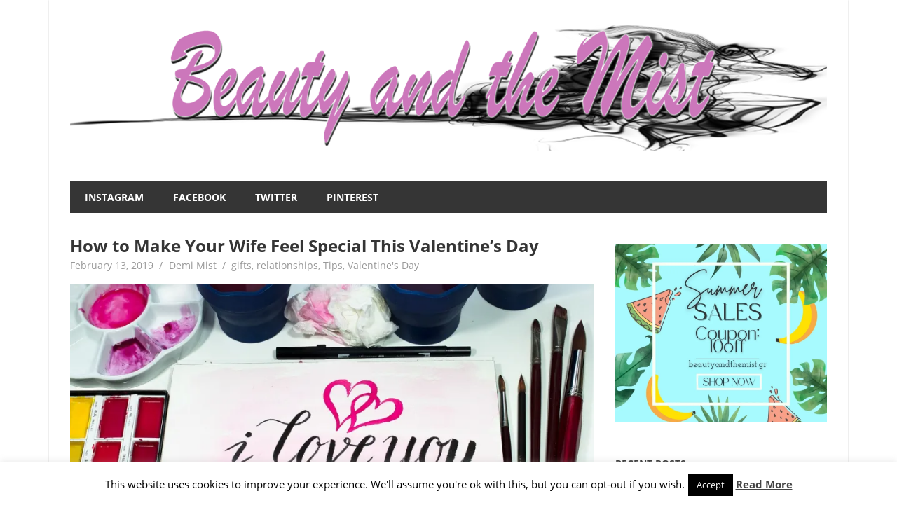

--- FILE ---
content_type: text/html; charset=UTF-8
request_url: https://beautyandthemist.com/2019/02/how-to-make-your-wife-feel-special-this-valentines-day/
body_size: 139768
content:
<!DOCTYPE html>
<html lang="en-US">

<head>
<meta charset="UTF-8">
<meta name="viewport" content="width=device-width, initial-scale=1">
<link rel="profile" href="https://gmpg.org/xfn/11">
<link rel="pingback" href="https://beautyandthemist.com/xmlrpc.php">

<meta name='robots' content='index, follow, max-image-preview:large, max-snippet:-1, max-video-preview:-1' />
	<style>img:is([sizes="auto" i], [sizes^="auto," i]) { contain-intrinsic-size: 3000px 1500px }</style>
	
	<!-- This site is optimized with the Yoast SEO plugin v25.7 - https://yoast.com/wordpress/plugins/seo/ -->
	<title>How to Make Your Wife Feel Special This Valentine&#039;s Day - Beauty and the Mist</title>
	<meta name="description" content="Wellness tips for the contemporary woman to live a prosperous life. Beauty and health advice, decoration ideas and DIY inspiration." />
	<link rel="canonical" href="https://beautyandthemist.com/2019/02/how-to-make-your-wife-feel-special-this-valentines-day/" />
	<meta property="og:locale" content="en_US" />
	<meta property="og:type" content="article" />
	<meta property="og:title" content="How to Make Your Wife Feel Special This Valentine&#039;s Day - Beauty and the Mist" />
	<meta property="og:description" content="Wellness tips for the contemporary woman to live a prosperous life. Beauty and health advice, decoration ideas and DIY inspiration." />
	<meta property="og:url" content="https://beautyandthemist.com/2019/02/how-to-make-your-wife-feel-special-this-valentines-day/" />
	<meta property="og:site_name" content="Beauty and the Mist" />
	<meta property="article:publisher" content="https://www.facebook.com/BeautyandtheMist/" />
	<meta property="article:published_time" content="2019-02-13T16:34:36+00:00" />
	<meta property="og:image" content="https://i0.wp.com/beautyandthemist.com/wp-content/uploads/2019/02/valentines-day.jpg?fit=1280%2C853&ssl=1" />
	<meta property="og:image:width" content="1280" />
	<meta property="og:image:height" content="853" />
	<meta property="og:image:type" content="image/jpeg" />
	<meta name="author" content="Demi Mist" />
	<meta name="twitter:card" content="summary_large_image" />
	<meta name="twitter:creator" content="@beautyandmist" />
	<meta name="twitter:site" content="@beautyandmist" />
	<meta name="twitter:label1" content="Written by" />
	<meta name="twitter:data1" content="Demi Mist" />
	<meta name="twitter:label2" content="Est. reading time" />
	<meta name="twitter:data2" content="4 minutes" />
	<script type="application/ld+json" class="yoast-schema-graph">{"@context":"https://schema.org","@graph":[{"@type":"Article","@id":"https://beautyandthemist.com/2019/02/how-to-make-your-wife-feel-special-this-valentines-day/#article","isPartOf":{"@id":"https://beautyandthemist.com/2019/02/how-to-make-your-wife-feel-special-this-valentines-day/"},"author":{"name":"Demi Mist","@id":"https://beautyandthemist.com/#/schema/person/1cacc8981dc045f1f19e0c2f5b1e8391"},"headline":"How to Make Your Wife Feel Special This Valentine&#8217;s Day","datePublished":"2019-02-13T16:34:36+00:00","mainEntityOfPage":{"@id":"https://beautyandthemist.com/2019/02/how-to-make-your-wife-feel-special-this-valentines-day/"},"wordCount":723,"commentCount":0,"publisher":{"@id":"https://beautyandthemist.com/#organization"},"image":{"@id":"https://beautyandthemist.com/2019/02/how-to-make-your-wife-feel-special-this-valentines-day/#primaryimage"},"thumbnailUrl":"https://i0.wp.com/beautyandthemist.com/wp-content/uploads/2019/02/valentines-day.jpg?fit=1280%2C853&ssl=1","keywords":["gifts","guest post","love","men","relationships","tips","Valentine's day"],"articleSection":["gifts","relationships","Tips","Valentine's Day"],"inLanguage":"en-US","potentialAction":[{"@type":"CommentAction","name":"Comment","target":["https://beautyandthemist.com/2019/02/how-to-make-your-wife-feel-special-this-valentines-day/#respond"]}]},{"@type":"WebPage","@id":"https://beautyandthemist.com/2019/02/how-to-make-your-wife-feel-special-this-valentines-day/","url":"https://beautyandthemist.com/2019/02/how-to-make-your-wife-feel-special-this-valentines-day/","name":"How to Make Your Wife Feel Special This Valentine's Day - Beauty and the Mist","isPartOf":{"@id":"https://beautyandthemist.com/#website"},"primaryImageOfPage":{"@id":"https://beautyandthemist.com/2019/02/how-to-make-your-wife-feel-special-this-valentines-day/#primaryimage"},"image":{"@id":"https://beautyandthemist.com/2019/02/how-to-make-your-wife-feel-special-this-valentines-day/#primaryimage"},"thumbnailUrl":"https://i0.wp.com/beautyandthemist.com/wp-content/uploads/2019/02/valentines-day.jpg?fit=1280%2C853&ssl=1","datePublished":"2019-02-13T16:34:36+00:00","description":"Wellness tips for the contemporary woman to live a prosperous life. Beauty and health advice, decoration ideas and DIY inspiration.","breadcrumb":{"@id":"https://beautyandthemist.com/2019/02/how-to-make-your-wife-feel-special-this-valentines-day/#breadcrumb"},"inLanguage":"en-US","potentialAction":[{"@type":"ReadAction","target":["https://beautyandthemist.com/2019/02/how-to-make-your-wife-feel-special-this-valentines-day/"]}]},{"@type":"ImageObject","inLanguage":"en-US","@id":"https://beautyandthemist.com/2019/02/how-to-make-your-wife-feel-special-this-valentines-day/#primaryimage","url":"https://i0.wp.com/beautyandthemist.com/wp-content/uploads/2019/02/valentines-day.jpg?fit=1280%2C853&ssl=1","contentUrl":"https://i0.wp.com/beautyandthemist.com/wp-content/uploads/2019/02/valentines-day.jpg?fit=1280%2C853&ssl=1","width":1280,"height":853},{"@type":"BreadcrumbList","@id":"https://beautyandthemist.com/2019/02/how-to-make-your-wife-feel-special-this-valentines-day/#breadcrumb","itemListElement":[{"@type":"ListItem","position":1,"name":"Home","item":"https://beautyandthemist.com/"},{"@type":"ListItem","position":2,"name":"How to Make Your Wife Feel Special This Valentine&#8217;s Day"}]},{"@type":"WebSite","@id":"https://beautyandthemist.com/#website","url":"https://beautyandthemist.com/","name":"Beauty and the Mist","description":"Everything about women - beauty,fashion,wedding,DIY,motherhood","publisher":{"@id":"https://beautyandthemist.com/#organization"},"potentialAction":[{"@type":"SearchAction","target":{"@type":"EntryPoint","urlTemplate":"https://beautyandthemist.com/?s={search_term_string}"},"query-input":{"@type":"PropertyValueSpecification","valueRequired":true,"valueName":"search_term_string"}}],"inLanguage":"en-US"},{"@type":"Organization","@id":"https://beautyandthemist.com/#organization","name":"Beauty and the Mist","url":"https://beautyandthemist.com/","logo":{"@type":"ImageObject","inLanguage":"en-US","@id":"https://beautyandthemist.com/#/schema/logo/image/","url":"https://i0.wp.com/beautyandthemist.com/wp-content/uploads/2024/06/favicon.png?fit=512%2C512&ssl=1","contentUrl":"https://i0.wp.com/beautyandthemist.com/wp-content/uploads/2024/06/favicon.png?fit=512%2C512&ssl=1","width":512,"height":512,"caption":"Beauty and the Mist"},"image":{"@id":"https://beautyandthemist.com/#/schema/logo/image/"},"sameAs":["https://www.facebook.com/BeautyandtheMist/","https://x.com/beautyandmist","https://www.instagram.com/demimist/","https://www.linkedin.com/in/demi-mist-3b9597b0/","https://gr.pinterest.com/demimist/","https://www.youtube.com/channel/UCZH3D7SYYYdDZPRcZ8PHl4A?view_as=subscriber"]},{"@type":"Person","@id":"https://beautyandthemist.com/#/schema/person/1cacc8981dc045f1f19e0c2f5b1e8391","name":"Demi Mist","image":{"@type":"ImageObject","inLanguage":"en-US","@id":"https://beautyandthemist.com/#/schema/person/image/","url":"https://secure.gravatar.com/avatar/a249b177784ff70a1bd4fb9da87cdc426c234a78b8ebf987123a5c0f64639f7f?s=96&d=mm&r=g","contentUrl":"https://secure.gravatar.com/avatar/a249b177784ff70a1bd4fb9da87cdc426c234a78b8ebf987123a5c0f64639f7f?s=96&d=mm&r=g","caption":"Demi Mist"},"sameAs":["https://beautyandthemist.com/"],"url":"https://beautyandthemist.com/author/demi/"}]}</script>
	<!-- / Yoast SEO plugin. -->


<link rel='dns-prefetch' href='//secure.gravatar.com' />
<link rel='dns-prefetch' href='//stats.wp.com' />
<link rel='dns-prefetch' href='//v0.wordpress.com' />
<link rel='dns-prefetch' href='//widgets.wp.com' />
<link rel='dns-prefetch' href='//s0.wp.com' />
<link rel='dns-prefetch' href='//0.gravatar.com' />
<link rel='dns-prefetch' href='//1.gravatar.com' />
<link rel='dns-prefetch' href='//2.gravatar.com' />
<link rel='preconnect' href='//i0.wp.com' />
<link rel="alternate" type="application/rss+xml" title="Beauty and the Mist &raquo; Feed" href="https://beautyandthemist.com/feed/" />
<link rel="alternate" type="application/rss+xml" title="Beauty and the Mist &raquo; Comments Feed" href="https://beautyandthemist.com/comments/feed/" />
<link rel="alternate" type="application/rss+xml" title="Beauty and the Mist &raquo; How to Make Your Wife Feel Special This Valentine&#8217;s Day Comments Feed" href="https://beautyandthemist.com/2019/02/how-to-make-your-wife-feel-special-this-valentines-day/feed/" />
		<!-- This site uses the Google Analytics by MonsterInsights plugin v9.11.1 - Using Analytics tracking - https://www.monsterinsights.com/ -->
							<script src="//www.googletagmanager.com/gtag/js?id=G-1LECMJD9SC"  data-cfasync="false" data-wpfc-render="false" type="text/javascript" async></script>
			<script data-cfasync="false" data-wpfc-render="false" type="text/javascript">
				var mi_version = '9.11.1';
				var mi_track_user = true;
				var mi_no_track_reason = '';
								var MonsterInsightsDefaultLocations = {"page_location":"https:\/\/beautyandthemist.com\/2019\/02\/how-to-make-your-wife-feel-special-this-valentines-day\/"};
								if ( typeof MonsterInsightsPrivacyGuardFilter === 'function' ) {
					var MonsterInsightsLocations = (typeof MonsterInsightsExcludeQuery === 'object') ? MonsterInsightsPrivacyGuardFilter( MonsterInsightsExcludeQuery ) : MonsterInsightsPrivacyGuardFilter( MonsterInsightsDefaultLocations );
				} else {
					var MonsterInsightsLocations = (typeof MonsterInsightsExcludeQuery === 'object') ? MonsterInsightsExcludeQuery : MonsterInsightsDefaultLocations;
				}

								var disableStrs = [
										'ga-disable-G-1LECMJD9SC',
									];

				/* Function to detect opted out users */
				function __gtagTrackerIsOptedOut() {
					for (var index = 0; index < disableStrs.length; index++) {
						if (document.cookie.indexOf(disableStrs[index] + '=true') > -1) {
							return true;
						}
					}

					return false;
				}

				/* Disable tracking if the opt-out cookie exists. */
				if (__gtagTrackerIsOptedOut()) {
					for (var index = 0; index < disableStrs.length; index++) {
						window[disableStrs[index]] = true;
					}
				}

				/* Opt-out function */
				function __gtagTrackerOptout() {
					for (var index = 0; index < disableStrs.length; index++) {
						document.cookie = disableStrs[index] + '=true; expires=Thu, 31 Dec 2099 23:59:59 UTC; path=/';
						window[disableStrs[index]] = true;
					}
				}

				if ('undefined' === typeof gaOptout) {
					function gaOptout() {
						__gtagTrackerOptout();
					}
				}
								window.dataLayer = window.dataLayer || [];

				window.MonsterInsightsDualTracker = {
					helpers: {},
					trackers: {},
				};
				if (mi_track_user) {
					function __gtagDataLayer() {
						dataLayer.push(arguments);
					}

					function __gtagTracker(type, name, parameters) {
						if (!parameters) {
							parameters = {};
						}

						if (parameters.send_to) {
							__gtagDataLayer.apply(null, arguments);
							return;
						}

						if (type === 'event') {
														parameters.send_to = monsterinsights_frontend.v4_id;
							var hookName = name;
							if (typeof parameters['event_category'] !== 'undefined') {
								hookName = parameters['event_category'] + ':' + name;
							}

							if (typeof MonsterInsightsDualTracker.trackers[hookName] !== 'undefined') {
								MonsterInsightsDualTracker.trackers[hookName](parameters);
							} else {
								__gtagDataLayer('event', name, parameters);
							}
							
						} else {
							__gtagDataLayer.apply(null, arguments);
						}
					}

					__gtagTracker('js', new Date());
					__gtagTracker('set', {
						'developer_id.dZGIzZG': true,
											});
					if ( MonsterInsightsLocations.page_location ) {
						__gtagTracker('set', MonsterInsightsLocations);
					}
										__gtagTracker('config', 'G-1LECMJD9SC', {"forceSSL":"true"} );
										window.gtag = __gtagTracker;										(function () {
						/* https://developers.google.com/analytics/devguides/collection/analyticsjs/ */
						/* ga and __gaTracker compatibility shim. */
						var noopfn = function () {
							return null;
						};
						var newtracker = function () {
							return new Tracker();
						};
						var Tracker = function () {
							return null;
						};
						var p = Tracker.prototype;
						p.get = noopfn;
						p.set = noopfn;
						p.send = function () {
							var args = Array.prototype.slice.call(arguments);
							args.unshift('send');
							__gaTracker.apply(null, args);
						};
						var __gaTracker = function () {
							var len = arguments.length;
							if (len === 0) {
								return;
							}
							var f = arguments[len - 1];
							if (typeof f !== 'object' || f === null || typeof f.hitCallback !== 'function') {
								if ('send' === arguments[0]) {
									var hitConverted, hitObject = false, action;
									if ('event' === arguments[1]) {
										if ('undefined' !== typeof arguments[3]) {
											hitObject = {
												'eventAction': arguments[3],
												'eventCategory': arguments[2],
												'eventLabel': arguments[4],
												'value': arguments[5] ? arguments[5] : 1,
											}
										}
									}
									if ('pageview' === arguments[1]) {
										if ('undefined' !== typeof arguments[2]) {
											hitObject = {
												'eventAction': 'page_view',
												'page_path': arguments[2],
											}
										}
									}
									if (typeof arguments[2] === 'object') {
										hitObject = arguments[2];
									}
									if (typeof arguments[5] === 'object') {
										Object.assign(hitObject, arguments[5]);
									}
									if ('undefined' !== typeof arguments[1].hitType) {
										hitObject = arguments[1];
										if ('pageview' === hitObject.hitType) {
											hitObject.eventAction = 'page_view';
										}
									}
									if (hitObject) {
										action = 'timing' === arguments[1].hitType ? 'timing_complete' : hitObject.eventAction;
										hitConverted = mapArgs(hitObject);
										__gtagTracker('event', action, hitConverted);
									}
								}
								return;
							}

							function mapArgs(args) {
								var arg, hit = {};
								var gaMap = {
									'eventCategory': 'event_category',
									'eventAction': 'event_action',
									'eventLabel': 'event_label',
									'eventValue': 'event_value',
									'nonInteraction': 'non_interaction',
									'timingCategory': 'event_category',
									'timingVar': 'name',
									'timingValue': 'value',
									'timingLabel': 'event_label',
									'page': 'page_path',
									'location': 'page_location',
									'title': 'page_title',
									'referrer' : 'page_referrer',
								};
								for (arg in args) {
																		if (!(!args.hasOwnProperty(arg) || !gaMap.hasOwnProperty(arg))) {
										hit[gaMap[arg]] = args[arg];
									} else {
										hit[arg] = args[arg];
									}
								}
								return hit;
							}

							try {
								f.hitCallback();
							} catch (ex) {
							}
						};
						__gaTracker.create = newtracker;
						__gaTracker.getByName = newtracker;
						__gaTracker.getAll = function () {
							return [];
						};
						__gaTracker.remove = noopfn;
						__gaTracker.loaded = true;
						window['__gaTracker'] = __gaTracker;
					})();
									} else {
										console.log("");
					(function () {
						function __gtagTracker() {
							return null;
						}

						window['__gtagTracker'] = __gtagTracker;
						window['gtag'] = __gtagTracker;
					})();
									}
			</script>
							<!-- / Google Analytics by MonsterInsights -->
		<script type="text/javascript">
/* <![CDATA[ */
window._wpemojiSettings = {"baseUrl":"https:\/\/s.w.org\/images\/core\/emoji\/16.0.1\/72x72\/","ext":".png","svgUrl":"https:\/\/s.w.org\/images\/core\/emoji\/16.0.1\/svg\/","svgExt":".svg","source":{"concatemoji":"https:\/\/beautyandthemist.com\/wp-includes\/js\/wp-emoji-release.min.js?ver=6.8.3"}};
/*! This file is auto-generated */
!function(s,n){var o,i,e;function c(e){try{var t={supportTests:e,timestamp:(new Date).valueOf()};sessionStorage.setItem(o,JSON.stringify(t))}catch(e){}}function p(e,t,n){e.clearRect(0,0,e.canvas.width,e.canvas.height),e.fillText(t,0,0);var t=new Uint32Array(e.getImageData(0,0,e.canvas.width,e.canvas.height).data),a=(e.clearRect(0,0,e.canvas.width,e.canvas.height),e.fillText(n,0,0),new Uint32Array(e.getImageData(0,0,e.canvas.width,e.canvas.height).data));return t.every(function(e,t){return e===a[t]})}function u(e,t){e.clearRect(0,0,e.canvas.width,e.canvas.height),e.fillText(t,0,0);for(var n=e.getImageData(16,16,1,1),a=0;a<n.data.length;a++)if(0!==n.data[a])return!1;return!0}function f(e,t,n,a){switch(t){case"flag":return n(e,"\ud83c\udff3\ufe0f\u200d\u26a7\ufe0f","\ud83c\udff3\ufe0f\u200b\u26a7\ufe0f")?!1:!n(e,"\ud83c\udde8\ud83c\uddf6","\ud83c\udde8\u200b\ud83c\uddf6")&&!n(e,"\ud83c\udff4\udb40\udc67\udb40\udc62\udb40\udc65\udb40\udc6e\udb40\udc67\udb40\udc7f","\ud83c\udff4\u200b\udb40\udc67\u200b\udb40\udc62\u200b\udb40\udc65\u200b\udb40\udc6e\u200b\udb40\udc67\u200b\udb40\udc7f");case"emoji":return!a(e,"\ud83e\udedf")}return!1}function g(e,t,n,a){var r="undefined"!=typeof WorkerGlobalScope&&self instanceof WorkerGlobalScope?new OffscreenCanvas(300,150):s.createElement("canvas"),o=r.getContext("2d",{willReadFrequently:!0}),i=(o.textBaseline="top",o.font="600 32px Arial",{});return e.forEach(function(e){i[e]=t(o,e,n,a)}),i}function t(e){var t=s.createElement("script");t.src=e,t.defer=!0,s.head.appendChild(t)}"undefined"!=typeof Promise&&(o="wpEmojiSettingsSupports",i=["flag","emoji"],n.supports={everything:!0,everythingExceptFlag:!0},e=new Promise(function(e){s.addEventListener("DOMContentLoaded",e,{once:!0})}),new Promise(function(t){var n=function(){try{var e=JSON.parse(sessionStorage.getItem(o));if("object"==typeof e&&"number"==typeof e.timestamp&&(new Date).valueOf()<e.timestamp+604800&&"object"==typeof e.supportTests)return e.supportTests}catch(e){}return null}();if(!n){if("undefined"!=typeof Worker&&"undefined"!=typeof OffscreenCanvas&&"undefined"!=typeof URL&&URL.createObjectURL&&"undefined"!=typeof Blob)try{var e="postMessage("+g.toString()+"("+[JSON.stringify(i),f.toString(),p.toString(),u.toString()].join(",")+"));",a=new Blob([e],{type:"text/javascript"}),r=new Worker(URL.createObjectURL(a),{name:"wpTestEmojiSupports"});return void(r.onmessage=function(e){c(n=e.data),r.terminate(),t(n)})}catch(e){}c(n=g(i,f,p,u))}t(n)}).then(function(e){for(var t in e)n.supports[t]=e[t],n.supports.everything=n.supports.everything&&n.supports[t],"flag"!==t&&(n.supports.everythingExceptFlag=n.supports.everythingExceptFlag&&n.supports[t]);n.supports.everythingExceptFlag=n.supports.everythingExceptFlag&&!n.supports.flag,n.DOMReady=!1,n.readyCallback=function(){n.DOMReady=!0}}).then(function(){return e}).then(function(){var e;n.supports.everything||(n.readyCallback(),(e=n.source||{}).concatemoji?t(e.concatemoji):e.wpemoji&&e.twemoji&&(t(e.twemoji),t(e.wpemoji)))}))}((window,document),window._wpemojiSettings);
/* ]]> */
</script>
<link rel='stylesheet' id='style_main-css' href='https://beautyandthemist.com/wp-content/plugins/wp-gif-player/style.css?ver=1507903842' type='text/css' media='all' />
<link rel='stylesheet' id='jetpack_related-posts-css' href='https://beautyandthemist.com/wp-content/plugins/jetpack/modules/related-posts/related-posts.css?ver=20240116' type='text/css' media='all' />
<link rel='stylesheet' id='beetle-custom-fonts-css' href='https://beautyandthemist.com/wp-content/themes/beetle/assets/css/custom-fonts.css?ver=20180413' type='text/css' media='all' />
<style id='wp-emoji-styles-inline-css' type='text/css'>

	img.wp-smiley, img.emoji {
		display: inline !important;
		border: none !important;
		box-shadow: none !important;
		height: 1em !important;
		width: 1em !important;
		margin: 0 0.07em !important;
		vertical-align: -0.1em !important;
		background: none !important;
		padding: 0 !important;
	}
</style>
<link rel='stylesheet' id='wp-block-library-css' href='https://beautyandthemist.com/wp-includes/css/dist/block-library/style.min.css?ver=6.8.3' type='text/css' media='all' />
<style id='classic-theme-styles-inline-css' type='text/css'>
/*! This file is auto-generated */
.wp-block-button__link{color:#fff;background-color:#32373c;border-radius:9999px;box-shadow:none;text-decoration:none;padding:calc(.667em + 2px) calc(1.333em + 2px);font-size:1.125em}.wp-block-file__button{background:#32373c;color:#fff;text-decoration:none}
</style>
<link rel='stylesheet' id='mediaelement-css' href='https://beautyandthemist.com/wp-includes/js/mediaelement/mediaelementplayer-legacy.min.css?ver=4.2.17' type='text/css' media='all' />
<link rel='stylesheet' id='wp-mediaelement-css' href='https://beautyandthemist.com/wp-includes/js/mediaelement/wp-mediaelement.min.css?ver=6.8.3' type='text/css' media='all' />
<style id='jetpack-sharing-buttons-style-inline-css' type='text/css'>
.jetpack-sharing-buttons__services-list{display:flex;flex-direction:row;flex-wrap:wrap;gap:0;list-style-type:none;margin:5px;padding:0}.jetpack-sharing-buttons__services-list.has-small-icon-size{font-size:12px}.jetpack-sharing-buttons__services-list.has-normal-icon-size{font-size:16px}.jetpack-sharing-buttons__services-list.has-large-icon-size{font-size:24px}.jetpack-sharing-buttons__services-list.has-huge-icon-size{font-size:36px}@media print{.jetpack-sharing-buttons__services-list{display:none!important}}.editor-styles-wrapper .wp-block-jetpack-sharing-buttons{gap:0;padding-inline-start:0}ul.jetpack-sharing-buttons__services-list.has-background{padding:1.25em 2.375em}
</style>
<style id='global-styles-inline-css' type='text/css'>
:root{--wp--preset--aspect-ratio--square: 1;--wp--preset--aspect-ratio--4-3: 4/3;--wp--preset--aspect-ratio--3-4: 3/4;--wp--preset--aspect-ratio--3-2: 3/2;--wp--preset--aspect-ratio--2-3: 2/3;--wp--preset--aspect-ratio--16-9: 16/9;--wp--preset--aspect-ratio--9-16: 9/16;--wp--preset--color--black: #353535;--wp--preset--color--cyan-bluish-gray: #abb8c3;--wp--preset--color--white: #ffffff;--wp--preset--color--pale-pink: #f78da7;--wp--preset--color--vivid-red: #cf2e2e;--wp--preset--color--luminous-vivid-orange: #ff6900;--wp--preset--color--luminous-vivid-amber: #fcb900;--wp--preset--color--light-green-cyan: #7bdcb5;--wp--preset--color--vivid-green-cyan: #00d084;--wp--preset--color--pale-cyan-blue: #8ed1fc;--wp--preset--color--vivid-cyan-blue: #0693e3;--wp--preset--color--vivid-purple: #9b51e0;--wp--preset--color--primary: #cc77bb;--wp--preset--color--light-gray: #f0f0f0;--wp--preset--color--dark-gray: #777777;--wp--preset--gradient--vivid-cyan-blue-to-vivid-purple: linear-gradient(135deg,rgba(6,147,227,1) 0%,rgb(155,81,224) 100%);--wp--preset--gradient--light-green-cyan-to-vivid-green-cyan: linear-gradient(135deg,rgb(122,220,180) 0%,rgb(0,208,130) 100%);--wp--preset--gradient--luminous-vivid-amber-to-luminous-vivid-orange: linear-gradient(135deg,rgba(252,185,0,1) 0%,rgba(255,105,0,1) 100%);--wp--preset--gradient--luminous-vivid-orange-to-vivid-red: linear-gradient(135deg,rgba(255,105,0,1) 0%,rgb(207,46,46) 100%);--wp--preset--gradient--very-light-gray-to-cyan-bluish-gray: linear-gradient(135deg,rgb(238,238,238) 0%,rgb(169,184,195) 100%);--wp--preset--gradient--cool-to-warm-spectrum: linear-gradient(135deg,rgb(74,234,220) 0%,rgb(151,120,209) 20%,rgb(207,42,186) 40%,rgb(238,44,130) 60%,rgb(251,105,98) 80%,rgb(254,248,76) 100%);--wp--preset--gradient--blush-light-purple: linear-gradient(135deg,rgb(255,206,236) 0%,rgb(152,150,240) 100%);--wp--preset--gradient--blush-bordeaux: linear-gradient(135deg,rgb(254,205,165) 0%,rgb(254,45,45) 50%,rgb(107,0,62) 100%);--wp--preset--gradient--luminous-dusk: linear-gradient(135deg,rgb(255,203,112) 0%,rgb(199,81,192) 50%,rgb(65,88,208) 100%);--wp--preset--gradient--pale-ocean: linear-gradient(135deg,rgb(255,245,203) 0%,rgb(182,227,212) 50%,rgb(51,167,181) 100%);--wp--preset--gradient--electric-grass: linear-gradient(135deg,rgb(202,248,128) 0%,rgb(113,206,126) 100%);--wp--preset--gradient--midnight: linear-gradient(135deg,rgb(2,3,129) 0%,rgb(40,116,252) 100%);--wp--preset--font-size--small: 13px;--wp--preset--font-size--medium: 20px;--wp--preset--font-size--large: 36px;--wp--preset--font-size--x-large: 42px;--wp--preset--spacing--20: 0.44rem;--wp--preset--spacing--30: 0.67rem;--wp--preset--spacing--40: 1rem;--wp--preset--spacing--50: 1.5rem;--wp--preset--spacing--60: 2.25rem;--wp--preset--spacing--70: 3.38rem;--wp--preset--spacing--80: 5.06rem;--wp--preset--shadow--natural: 6px 6px 9px rgba(0, 0, 0, 0.2);--wp--preset--shadow--deep: 12px 12px 50px rgba(0, 0, 0, 0.4);--wp--preset--shadow--sharp: 6px 6px 0px rgba(0, 0, 0, 0.2);--wp--preset--shadow--outlined: 6px 6px 0px -3px rgba(255, 255, 255, 1), 6px 6px rgba(0, 0, 0, 1);--wp--preset--shadow--crisp: 6px 6px 0px rgba(0, 0, 0, 1);}:where(.is-layout-flex){gap: 0.5em;}:where(.is-layout-grid){gap: 0.5em;}body .is-layout-flex{display: flex;}.is-layout-flex{flex-wrap: wrap;align-items: center;}.is-layout-flex > :is(*, div){margin: 0;}body .is-layout-grid{display: grid;}.is-layout-grid > :is(*, div){margin: 0;}:where(.wp-block-columns.is-layout-flex){gap: 2em;}:where(.wp-block-columns.is-layout-grid){gap: 2em;}:where(.wp-block-post-template.is-layout-flex){gap: 1.25em;}:where(.wp-block-post-template.is-layout-grid){gap: 1.25em;}.has-black-color{color: var(--wp--preset--color--black) !important;}.has-cyan-bluish-gray-color{color: var(--wp--preset--color--cyan-bluish-gray) !important;}.has-white-color{color: var(--wp--preset--color--white) !important;}.has-pale-pink-color{color: var(--wp--preset--color--pale-pink) !important;}.has-vivid-red-color{color: var(--wp--preset--color--vivid-red) !important;}.has-luminous-vivid-orange-color{color: var(--wp--preset--color--luminous-vivid-orange) !important;}.has-luminous-vivid-amber-color{color: var(--wp--preset--color--luminous-vivid-amber) !important;}.has-light-green-cyan-color{color: var(--wp--preset--color--light-green-cyan) !important;}.has-vivid-green-cyan-color{color: var(--wp--preset--color--vivid-green-cyan) !important;}.has-pale-cyan-blue-color{color: var(--wp--preset--color--pale-cyan-blue) !important;}.has-vivid-cyan-blue-color{color: var(--wp--preset--color--vivid-cyan-blue) !important;}.has-vivid-purple-color{color: var(--wp--preset--color--vivid-purple) !important;}.has-black-background-color{background-color: var(--wp--preset--color--black) !important;}.has-cyan-bluish-gray-background-color{background-color: var(--wp--preset--color--cyan-bluish-gray) !important;}.has-white-background-color{background-color: var(--wp--preset--color--white) !important;}.has-pale-pink-background-color{background-color: var(--wp--preset--color--pale-pink) !important;}.has-vivid-red-background-color{background-color: var(--wp--preset--color--vivid-red) !important;}.has-luminous-vivid-orange-background-color{background-color: var(--wp--preset--color--luminous-vivid-orange) !important;}.has-luminous-vivid-amber-background-color{background-color: var(--wp--preset--color--luminous-vivid-amber) !important;}.has-light-green-cyan-background-color{background-color: var(--wp--preset--color--light-green-cyan) !important;}.has-vivid-green-cyan-background-color{background-color: var(--wp--preset--color--vivid-green-cyan) !important;}.has-pale-cyan-blue-background-color{background-color: var(--wp--preset--color--pale-cyan-blue) !important;}.has-vivid-cyan-blue-background-color{background-color: var(--wp--preset--color--vivid-cyan-blue) !important;}.has-vivid-purple-background-color{background-color: var(--wp--preset--color--vivid-purple) !important;}.has-black-border-color{border-color: var(--wp--preset--color--black) !important;}.has-cyan-bluish-gray-border-color{border-color: var(--wp--preset--color--cyan-bluish-gray) !important;}.has-white-border-color{border-color: var(--wp--preset--color--white) !important;}.has-pale-pink-border-color{border-color: var(--wp--preset--color--pale-pink) !important;}.has-vivid-red-border-color{border-color: var(--wp--preset--color--vivid-red) !important;}.has-luminous-vivid-orange-border-color{border-color: var(--wp--preset--color--luminous-vivid-orange) !important;}.has-luminous-vivid-amber-border-color{border-color: var(--wp--preset--color--luminous-vivid-amber) !important;}.has-light-green-cyan-border-color{border-color: var(--wp--preset--color--light-green-cyan) !important;}.has-vivid-green-cyan-border-color{border-color: var(--wp--preset--color--vivid-green-cyan) !important;}.has-pale-cyan-blue-border-color{border-color: var(--wp--preset--color--pale-cyan-blue) !important;}.has-vivid-cyan-blue-border-color{border-color: var(--wp--preset--color--vivid-cyan-blue) !important;}.has-vivid-purple-border-color{border-color: var(--wp--preset--color--vivid-purple) !important;}.has-vivid-cyan-blue-to-vivid-purple-gradient-background{background: var(--wp--preset--gradient--vivid-cyan-blue-to-vivid-purple) !important;}.has-light-green-cyan-to-vivid-green-cyan-gradient-background{background: var(--wp--preset--gradient--light-green-cyan-to-vivid-green-cyan) !important;}.has-luminous-vivid-amber-to-luminous-vivid-orange-gradient-background{background: var(--wp--preset--gradient--luminous-vivid-amber-to-luminous-vivid-orange) !important;}.has-luminous-vivid-orange-to-vivid-red-gradient-background{background: var(--wp--preset--gradient--luminous-vivid-orange-to-vivid-red) !important;}.has-very-light-gray-to-cyan-bluish-gray-gradient-background{background: var(--wp--preset--gradient--very-light-gray-to-cyan-bluish-gray) !important;}.has-cool-to-warm-spectrum-gradient-background{background: var(--wp--preset--gradient--cool-to-warm-spectrum) !important;}.has-blush-light-purple-gradient-background{background: var(--wp--preset--gradient--blush-light-purple) !important;}.has-blush-bordeaux-gradient-background{background: var(--wp--preset--gradient--blush-bordeaux) !important;}.has-luminous-dusk-gradient-background{background: var(--wp--preset--gradient--luminous-dusk) !important;}.has-pale-ocean-gradient-background{background: var(--wp--preset--gradient--pale-ocean) !important;}.has-electric-grass-gradient-background{background: var(--wp--preset--gradient--electric-grass) !important;}.has-midnight-gradient-background{background: var(--wp--preset--gradient--midnight) !important;}.has-small-font-size{font-size: var(--wp--preset--font-size--small) !important;}.has-medium-font-size{font-size: var(--wp--preset--font-size--medium) !important;}.has-large-font-size{font-size: var(--wp--preset--font-size--large) !important;}.has-x-large-font-size{font-size: var(--wp--preset--font-size--x-large) !important;}
:where(.wp-block-post-template.is-layout-flex){gap: 1.25em;}:where(.wp-block-post-template.is-layout-grid){gap: 1.25em;}
:where(.wp-block-columns.is-layout-flex){gap: 2em;}:where(.wp-block-columns.is-layout-grid){gap: 2em;}
:root :where(.wp-block-pullquote){font-size: 1.5em;line-height: 1.6;}
</style>
<link rel='stylesheet' id='cookie-law-info-css' href='https://beautyandthemist.com/wp-content/plugins/cookie-law-info/legacy/public/css/cookie-law-info-public.css?ver=3.3.3' type='text/css' media='all' />
<link rel='stylesheet' id='cookie-law-info-gdpr-css' href='https://beautyandthemist.com/wp-content/plugins/cookie-law-info/legacy/public/css/cookie-law-info-gdpr.css?ver=3.3.3' type='text/css' media='all' />
<link rel='stylesheet' id='beetle-stylesheet-css' href='https://beautyandthemist.com/wp-content/themes/beetle/style.css?ver=1.6.9' type='text/css' media='all' />
<style id='beetle-stylesheet-inline-css' type='text/css'>
.site-title, .site-description { position: absolute; clip: rect(1px, 1px, 1px, 1px); width: 1px; height: 1px; overflow: hidden; }
</style>
<link rel='stylesheet' id='genericons-css' href='https://beautyandthemist.com/wp-content/plugins/jetpack/_inc/genericons/genericons/genericons.css?ver=3.1' type='text/css' media='all' />
<link rel='stylesheet' id='themezee-related-posts-css' href='https://beautyandthemist.com/wp-content/themes/beetle/assets/css/themezee-related-posts.css?ver=20160421' type='text/css' media='all' />
<link rel='stylesheet' id='beetle-slider-css' href='https://beautyandthemist.com/wp-content/themes/beetle/assets/css/flexslider.css?ver=20170421' type='text/css' media='all' />
<link rel='stylesheet' id='jetpack_likes-css' href='https://beautyandthemist.com/wp-content/plugins/jetpack/modules/likes/style.css?ver=14.9.1' type='text/css' media='all' />
<link rel='stylesheet' id='jetpack-subscriptions-css' href='https://beautyandthemist.com/wp-content/plugins/jetpack/_inc/build/subscriptions/subscriptions.min.css?ver=14.9.1' type='text/css' media='all' />
<link rel='stylesheet' id='sharedaddy-css' href='https://beautyandthemist.com/wp-content/plugins/jetpack/modules/sharedaddy/sharing.css?ver=14.9.1' type='text/css' media='all' />
<link rel='stylesheet' id='social-logos-css' href='https://beautyandthemist.com/wp-content/plugins/jetpack/_inc/social-logos/social-logos.min.css?ver=14.9.1' type='text/css' media='all' />
<script type="text/javascript" id="jetpack_related-posts-js-extra">
/* <![CDATA[ */
var related_posts_js_options = {"post_heading":"h4"};
/* ]]> */
</script>
<script type="text/javascript" src="https://beautyandthemist.com/wp-content/plugins/jetpack/_inc/build/related-posts/related-posts.min.js?ver=20240116" id="jetpack_related-posts-js"></script>
<script type="text/javascript" src="https://beautyandthemist.com/wp-content/plugins/google-analytics-for-wordpress/assets/js/frontend-gtag.min.js?ver=9.11.1" id="monsterinsights-frontend-script-js" async="async" data-wp-strategy="async"></script>
<script data-cfasync="false" data-wpfc-render="false" type="text/javascript" id='monsterinsights-frontend-script-js-extra'>/* <![CDATA[ */
var monsterinsights_frontend = {"js_events_tracking":"true","download_extensions":"doc,pdf,ppt,zip,xls,docx,pptx,xlsx","inbound_paths":"[]","home_url":"https:\/\/beautyandthemist.com","hash_tracking":"false","v4_id":"G-1LECMJD9SC"};/* ]]> */
</script>
<script type="text/javascript" src="https://beautyandthemist.com/wp-includes/js/jquery/jquery.min.js?ver=3.7.1" id="jquery-core-js"></script>
<script type="text/javascript" src="https://beautyandthemist.com/wp-includes/js/jquery/jquery-migrate.min.js?ver=3.4.1" id="jquery-migrate-js"></script>
<script type="text/javascript" id="cookie-law-info-js-extra">
/* <![CDATA[ */
var Cli_Data = {"nn_cookie_ids":[],"cookielist":[],"non_necessary_cookies":[],"ccpaEnabled":"","ccpaRegionBased":"","ccpaBarEnabled":"","strictlyEnabled":["necessary","obligatoire"],"ccpaType":"gdpr","js_blocking":"1","custom_integration":"","triggerDomRefresh":"","secure_cookies":""};
var cli_cookiebar_settings = {"animate_speed_hide":"500","animate_speed_show":"500","background":"#fff","border":"#444","border_on":"","button_1_button_colour":"#000","button_1_button_hover":"#000000","button_1_link_colour":"#fff","button_1_as_button":"1","button_1_new_win":"","button_2_button_colour":"#333","button_2_button_hover":"#292929","button_2_link_colour":"#444","button_2_as_button":"","button_2_hidebar":"","button_3_button_colour":"#000","button_3_button_hover":"#000000","button_3_link_colour":"#fff","button_3_as_button":"1","button_3_new_win":"","button_4_button_colour":"#000","button_4_button_hover":"#000000","button_4_link_colour":"#62a329","button_4_as_button":"","button_7_button_colour":"#61a229","button_7_button_hover":"#4e8221","button_7_link_colour":"#fff","button_7_as_button":"1","button_7_new_win":"","font_family":"inherit","header_fix":"","notify_animate_hide":"1","notify_animate_show":"","notify_div_id":"#cookie-law-info-bar","notify_position_horizontal":"right","notify_position_vertical":"bottom","scroll_close":"","scroll_close_reload":"","accept_close_reload":"","reject_close_reload":"","showagain_tab":"1","showagain_background":"#fff","showagain_border":"#000","showagain_div_id":"#cookie-law-info-again","showagain_x_position":"100px","text":"#000","show_once_yn":"","show_once":"10000","logging_on":"","as_popup":"","popup_overlay":"1","bar_heading_text":"","cookie_bar_as":"banner","popup_showagain_position":"bottom-right","widget_position":"left"};
var log_object = {"ajax_url":"https:\/\/beautyandthemist.com\/wp-admin\/admin-ajax.php"};
/* ]]> */
</script>
<script type="text/javascript" src="https://beautyandthemist.com/wp-content/plugins/cookie-law-info/legacy/public/js/cookie-law-info-public.js?ver=3.3.3" id="cookie-law-info-js"></script>
<!--[if lt IE 9]>
<script type="text/javascript" src="https://beautyandthemist.com/wp-content/themes/beetle/assets/js/html5shiv.min.js?ver=3.7.3" id="html5shiv-js"></script>
<![endif]-->
<script type="text/javascript" id="beetle-jquery-navigation-js-extra">
/* <![CDATA[ */
var beetle_menu_title = {"text":"Menu"};
/* ]]> */
</script>
<script type="text/javascript" src="https://beautyandthemist.com/wp-content/themes/beetle/assets/js/navigation.js?ver=20210324" id="beetle-jquery-navigation-js"></script>
<script type="text/javascript" src="https://beautyandthemist.com/wp-content/themes/beetle/assets/js/jquery.flexslider-min.js?ver=2.6.0" id="jquery-flexslider-js"></script>
<script type="text/javascript" id="beetle-slider-js-extra">
/* <![CDATA[ */
var beetle_slider_params = {"animation":"slide","speed":"3900"};
/* ]]> */
</script>
<script type="text/javascript" src="https://beautyandthemist.com/wp-content/themes/beetle/assets/js/slider.js?ver=20170421" id="beetle-slider-js"></script>
<link rel="https://api.w.org/" href="https://beautyandthemist.com/wp-json/" /><link rel="alternate" title="JSON" type="application/json" href="https://beautyandthemist.com/wp-json/wp/v2/posts/8196" /><link rel="EditURI" type="application/rsd+xml" title="RSD" href="https://beautyandthemist.com/xmlrpc.php?rsd" />
<meta name="generator" content="WordPress 6.8.3" />
<link rel='shortlink' href='https://wp.me/p7CM4Y-28c' />
<link rel="alternate" title="oEmbed (JSON)" type="application/json+oembed" href="https://beautyandthemist.com/wp-json/oembed/1.0/embed?url=https%3A%2F%2Fbeautyandthemist.com%2F2019%2F02%2Fhow-to-make-your-wife-feel-special-this-valentines-day%2F" />
<link rel="alternate" title="oEmbed (XML)" type="text/xml+oembed" href="https://beautyandthemist.com/wp-json/oembed/1.0/embed?url=https%3A%2F%2Fbeautyandthemist.com%2F2019%2F02%2Fhow-to-make-your-wife-feel-special-this-valentines-day%2F&#038;format=xml" />
	<style>img#wpstats{display:none}</style>
		<style type="text/css">.broken_link, a.broken_link {
	text-decoration: line-through;
}</style><style type="text/css" id="custom-background-css">
body.custom-background { background-color: #ffffff; }
</style>
	<link rel="icon" href="https://i0.wp.com/beautyandthemist.com/wp-content/uploads/2016/06/beautyandthemistfavicons.png?fit=16%2C16&#038;ssl=1" sizes="32x32" />
<link rel="icon" href="https://i0.wp.com/beautyandthemist.com/wp-content/uploads/2016/06/beautyandthemistfavicons.png?fit=16%2C16&#038;ssl=1" sizes="192x192" />
<link rel="apple-touch-icon" href="https://i0.wp.com/beautyandthemist.com/wp-content/uploads/2016/06/beautyandthemistfavicons.png?fit=16%2C16&#038;ssl=1" />
<meta name="msapplication-TileImage" content="https://i0.wp.com/beautyandthemist.com/wp-content/uploads/2016/06/beautyandthemistfavicons.png?fit=16%2C16&#038;ssl=1" />
</head>

<body data-rsssl=1 class="wp-singular post-template-default single single-post postid-8196 single-format-standard custom-background wp-custom-logo wp-embed-responsive wp-theme-beetle">

	<div id="page" class="hfeed site">

		<a class="skip-link screen-reader-text" href="#content">Skip to content</a>

		
		<header id="masthead" class="site-header clearfix" role="banner">

			<div class="header-main container clearfix">

				<div id="logo" class="site-branding clearfix">

					<a href="https://beautyandthemist.com/" class="custom-logo-link" rel="home"><img width="1920" height="320" src="https://i0.wp.com/beautyandthemist.com/wp-content/uploads/2022/04/beauty-and-the-mist-com-wordpress-banner5.png?fit=1920%2C320&amp;ssl=1" class="custom-logo" alt="beautyandthemist.com" decoding="async" fetchpriority="high" srcset="https://i0.wp.com/beautyandthemist.com/wp-content/uploads/2022/04/beauty-and-the-mist-com-wordpress-banner5.png?w=1920&amp;ssl=1 1920w, https://i0.wp.com/beautyandthemist.com/wp-content/uploads/2022/04/beauty-and-the-mist-com-wordpress-banner5.png?resize=300%2C50&amp;ssl=1 300w, https://i0.wp.com/beautyandthemist.com/wp-content/uploads/2022/04/beauty-and-the-mist-com-wordpress-banner5.png?resize=1024%2C171&amp;ssl=1 1024w, https://i0.wp.com/beautyandthemist.com/wp-content/uploads/2022/04/beauty-and-the-mist-com-wordpress-banner5.png?resize=768%2C128&amp;ssl=1 768w, https://i0.wp.com/beautyandthemist.com/wp-content/uploads/2022/04/beauty-and-the-mist-com-wordpress-banner5.png?resize=1536%2C256&amp;ssl=1 1536w" sizes="(max-width: 1920px) 100vw, 1920px" data-attachment-id="13611" data-permalink="https://beautyandthemist.com/beauty-and-the-mist-com-wordpress-banner5/" data-orig-file="https://i0.wp.com/beautyandthemist.com/wp-content/uploads/2022/04/beauty-and-the-mist-com-wordpress-banner5.png?fit=1920%2C320&amp;ssl=1" data-orig-size="1920,320" data-comments-opened="1" data-image-meta="{&quot;aperture&quot;:&quot;0&quot;,&quot;credit&quot;:&quot;&quot;,&quot;camera&quot;:&quot;&quot;,&quot;caption&quot;:&quot;&quot;,&quot;created_timestamp&quot;:&quot;0&quot;,&quot;copyright&quot;:&quot;&quot;,&quot;focal_length&quot;:&quot;0&quot;,&quot;iso&quot;:&quot;0&quot;,&quot;shutter_speed&quot;:&quot;0&quot;,&quot;title&quot;:&quot;&quot;,&quot;orientation&quot;:&quot;0&quot;}" data-image-title="beauty and the mist com" data-image-description="&lt;p&gt;everything about beauty&lt;/p&gt;
" data-image-caption="" data-medium-file="https://i0.wp.com/beautyandthemist.com/wp-content/uploads/2022/04/beauty-and-the-mist-com-wordpress-banner5.png?fit=300%2C50&amp;ssl=1" data-large-file="https://i0.wp.com/beautyandthemist.com/wp-content/uploads/2022/04/beauty-and-the-mist-com-wordpress-banner5.png?fit=750%2C125&amp;ssl=1" /></a>					
			<p class="site-title"><a href="https://beautyandthemist.com/" rel="home">Beauty and the Mist</a></p>

							
			<p class="site-description">Everything about women &#8211; beauty,fashion,wedding,DIY,motherhood</p>

		
				</div><!-- .site-branding -->

				<div class="header-widgets clearfix">

					<aside id="custom_html-5" class="widget_text header-widget widget_custom_html"><div class="textwidget custom-html-widget"><meta name="google-site-verification" content="ePlxLUcJYTnXyKMgn2WGAYb3rd4MDVreP2Ds86EPaFs" /></div></aside>
				</div><!-- .header-widgets -->

			</div><!-- .header-main -->

			<div id="main-navigation-wrap" class="primary-navigation-wrap container">

				<nav id="main-navigation" class="primary-navigation navigation clearfix" role="navigation">
					<ul id="menu-social" class="main-navigation-menu"><li id="menu-item-13405" class="menu-item menu-item-type-custom menu-item-object-custom menu-item-13405"><a href="https://www.instagram.com/demimist/">Instagram</a></li>
<li id="menu-item-1649" class="menu-item menu-item-type-custom menu-item-object-custom menu-item-1649"><a href="https://www.facebook.com/BeautyandtheMist/">Facebook</a></li>
<li id="menu-item-1650" class="menu-item menu-item-type-custom menu-item-object-custom menu-item-1650"><a href="https://twitter.com/beautyandmist">Twitter</a></li>
<li id="menu-item-13411" class="menu-item menu-item-type-custom menu-item-object-custom menu-item-13411"><a href="https://gr.pinterest.com/demimist/_saved/">Pinterest</a></li>
</ul>				</nav><!-- #main-navigation -->

			</div>

		</header><!-- #masthead -->

		
		<div id="content" class="site-content container clearfix">

			
	<section id="primary" class="content-area">
		<main id="main" class="site-main" role="main">
				
		
<article id="post-8196" class="post-8196 post type-post status-publish format-standard has-post-thumbnail hentry category-gifts category-relationships category-tips category-valentines-day tag-gifts tag-guest-post tag-love tag-men tag-relationships tag-tips tag-valentines-day">

	<header class="entry-header">

		<h1 class="entry-title">How to Make Your Wife Feel Special This Valentine&#8217;s Day</h1>
		<div class="entry-meta"><span class="meta-date"><a href="https://beautyandthemist.com/2019/02/how-to-make-your-wife-feel-special-this-valentines-day/" title="4:34 pm" rel="bookmark"><time class="entry-date published updated" datetime="2019-02-13T16:34:36+00:00">February 13, 2019</time></a></span><span class="meta-author"> <span class="author vcard"><a class="url fn n" href="https://beautyandthemist.com/author/demi/" title="View all posts by Demi Mist" rel="author">Demi Mist</a></span></span><span class="meta-category"> <a href="https://beautyandthemist.com/category/gifts/" rel="category tag">gifts</a>, <a href="https://beautyandthemist.com/category/relationships/" rel="category tag">relationships</a>, <a href="https://beautyandthemist.com/category/tips/" rel="category tag">Tips</a>, <a href="https://beautyandthemist.com/category/valentines-day/" rel="category tag">Valentine's Day</a></span></div>
	</header><!-- .entry-header -->

	<img width="840" height="420" src="https://i0.wp.com/beautyandthemist.com/wp-content/uploads/2019/02/valentines-day.jpg?resize=840%2C420&amp;ssl=1" class="attachment-post-thumbnail size-post-thumbnail wp-post-image" alt="" decoding="async" data-attachment-id="8200" data-permalink="https://beautyandthemist.com/2019/02/how-to-make-your-wife-feel-special-this-valentines-day/valentines-day/" data-orig-file="https://i0.wp.com/beautyandthemist.com/wp-content/uploads/2019/02/valentines-day.jpg?fit=1280%2C853&amp;ssl=1" data-orig-size="1280,853" data-comments-opened="1" data-image-meta="{&quot;aperture&quot;:&quot;10&quot;,&quot;credit&quot;:&quot;&quot;,&quot;camera&quot;:&quot;Canon EOS 1300D&quot;,&quot;caption&quot;:&quot;&quot;,&quot;created_timestamp&quot;:&quot;0&quot;,&quot;copyright&quot;:&quot;&quot;,&quot;focal_length&quot;:&quot;32&quot;,&quot;iso&quot;:&quot;400&quot;,&quot;shutter_speed&quot;:&quot;0.008&quot;,&quot;title&quot;:&quot;&quot;,&quot;orientation&quot;:&quot;0&quot;}" data-image-title="valentines-day" data-image-description="" data-image-caption="" data-medium-file="https://i0.wp.com/beautyandthemist.com/wp-content/uploads/2019/02/valentines-day.jpg?fit=300%2C200&amp;ssl=1" data-large-file="https://i0.wp.com/beautyandthemist.com/wp-content/uploads/2019/02/valentines-day.jpg?fit=750%2C500&amp;ssl=1" />
	<div class="entry-content clearfix">

		<p><span style="font-weight: 400;">Valentine’s Day is a sweet excuse to make the most important woman in your life feel special and loved. Whether you are planning a small thoughtful act or a grand romantic gesture, make this day extraordinary for that exceptional woman in your life and show her just how much you appreciate her. Here are some great ideas on how to make your wife feel truly special deeply loved this Valentine’s Day:</span><span id="more-8196"></span></p>
<h2><b>Organize a personal photo shoot</b></h2>
<p><img data-recalc-dims="1" decoding="async" data-attachment-id="8198" data-permalink="https://beautyandthemist.com/2019/02/how-to-make-your-wife-feel-special-this-valentines-day/couple-valentines-day/" data-orig-file="https://i0.wp.com/beautyandthemist.com/wp-content/uploads/2019/02/couple-valentines-day.jpg?fit=512%2C342&amp;ssl=1" data-orig-size="512,342" data-comments-opened="1" data-image-meta="{&quot;aperture&quot;:&quot;0&quot;,&quot;credit&quot;:&quot;&quot;,&quot;camera&quot;:&quot;&quot;,&quot;caption&quot;:&quot;&quot;,&quot;created_timestamp&quot;:&quot;0&quot;,&quot;copyright&quot;:&quot;&quot;,&quot;focal_length&quot;:&quot;0&quot;,&quot;iso&quot;:&quot;0&quot;,&quot;shutter_speed&quot;:&quot;0&quot;,&quot;title&quot;:&quot;&quot;,&quot;orientation&quot;:&quot;1&quot;}" data-image-title="couple-valentines-day" data-image-description="" data-image-caption="" data-medium-file="https://i0.wp.com/beautyandthemist.com/wp-content/uploads/2019/02/couple-valentines-day.jpg?fit=300%2C200&amp;ssl=1" data-large-file="https://i0.wp.com/beautyandthemist.com/wp-content/uploads/2019/02/couple-valentines-day.jpg?fit=512%2C342&amp;ssl=1" class="aligncenter size-full wp-image-8198" src="https://i0.wp.com/beautyandthemist.com/wp-content/uploads/2019/02/couple-valentines-day.jpg?resize=512%2C342&#038;ssl=1" alt="" width="512" height="342" srcset="https://i0.wp.com/beautyandthemist.com/wp-content/uploads/2019/02/couple-valentines-day.jpg?w=512&amp;ssl=1 512w, https://i0.wp.com/beautyandthemist.com/wp-content/uploads/2019/02/couple-valentines-day.jpg?resize=300%2C200&amp;ssl=1 300w" sizes="(max-width: 512px) 100vw, 512px" /></p>
<p><span style="font-weight: 400;">If you want to make your wife feel special, do something different this year and hire a professional photographer for a Valentine’s Day themed photo shoot. Not only will he be able to envision the perfect romantic setting for the two of you and take beautiful photos commemorating your love, but he could also create an endearing photo book filled with wonderful photographs your wife could look back on anytime she wants.</span></p>
<h2><b>Take her to a luxurious spa</b></h2>
<p><img data-recalc-dims="1" decoding="async" data-attachment-id="8199" data-permalink="https://beautyandthemist.com/2019/02/how-to-make-your-wife-feel-special-this-valentines-day/candle-valentines-day/" data-orig-file="https://i0.wp.com/beautyandthemist.com/wp-content/uploads/2019/02/candle-valentines-day.jpg?fit=1280%2C1920&amp;ssl=1" data-orig-size="1280,1920" data-comments-opened="1" data-image-meta="{&quot;aperture&quot;:&quot;0&quot;,&quot;credit&quot;:&quot;&quot;,&quot;camera&quot;:&quot;&quot;,&quot;caption&quot;:&quot;&quot;,&quot;created_timestamp&quot;:&quot;0&quot;,&quot;copyright&quot;:&quot;&quot;,&quot;focal_length&quot;:&quot;0&quot;,&quot;iso&quot;:&quot;0&quot;,&quot;shutter_speed&quot;:&quot;0&quot;,&quot;title&quot;:&quot;&quot;,&quot;orientation&quot;:&quot;0&quot;}" data-image-title="candle-valentines-day" data-image-description="" data-image-caption="" data-medium-file="https://i0.wp.com/beautyandthemist.com/wp-content/uploads/2019/02/candle-valentines-day.jpg?fit=200%2C300&amp;ssl=1" data-large-file="https://i0.wp.com/beautyandthemist.com/wp-content/uploads/2019/02/candle-valentines-day.jpg?fit=683%2C1024&amp;ssl=1" class="aligncenter size-full wp-image-8199" src="https://i0.wp.com/beautyandthemist.com/wp-content/uploads/2019/02/candle-valentines-day.jpg?resize=750%2C1125&#038;ssl=1" alt="" width="750" height="1125" srcset="https://i0.wp.com/beautyandthemist.com/wp-content/uploads/2019/02/candle-valentines-day.jpg?w=1280&amp;ssl=1 1280w, https://i0.wp.com/beautyandthemist.com/wp-content/uploads/2019/02/candle-valentines-day.jpg?resize=200%2C300&amp;ssl=1 200w, https://i0.wp.com/beautyandthemist.com/wp-content/uploads/2019/02/candle-valentines-day.jpg?resize=768%2C1152&amp;ssl=1 768w, https://i0.wp.com/beautyandthemist.com/wp-content/uploads/2019/02/candle-valentines-day.jpg?resize=683%2C1024&amp;ssl=1 683w" sizes="(max-width: 750px) 100vw, 750px" /></p>
<p><span style="font-weight: 400;">Is there anything more wonderful than treating your wife to a couple of magical hours spent getting pampered with the most relaxing massages and enjoying the soothing scents of essential oils? Not only is this a romantic gesture that is bound to make her feel special, but it also shows her just how much you care about her wellbeing. If you live in Sydney, </span><a href="https://www.thebotanicavaucluse.com.au/sol-spa" target="_blank" rel="noopener"><span style="font-weight: 400;">the Sol Spa in Eastern Suburbs is the perfect example</span></a><span style="font-weight: 400;"> of a luxurious spa where you can get heavenly treatments and escape from the chaos of everyday life, even just for a little while. You can even book a couple’s massage and unwind and rejuvenate together, while sipping on a glass of your favorite champagne.</span></p>
<h2><b>Make a little surprise at home</b></h2>
<p><span style="font-weight: 400;">If you want to show your wife how much she means to you, you don’t need to buy her an expensive gift or take her out to a lavish restaurant. Sometimes, all you need is already in your home – you just have to be a little creative. Before she comes home from work, </span><a href="https://seasonseatings.net/2014/05/20/oysters-with-chill-ginger/" target="_blank" rel="noopener"><span style="font-weight: 400;">make her an aphrodisiac meal</span></a><span style="font-weight: 400;"> and set the mood by playing her favorite music on the stereo, diming the lights and lighting up a few candles. After the dinner, give her a relaxing massage and let her unwind and enjoy the evening. Every bit of effort you put into this evening will be remembered and appreciated.</span></p>
<h2><b>Write her a heartfelt letter</b></h2>
<p><span style="font-weight: 400;">A handwritten letter has special properties that no other form of communication can match – it is something tangible we can cherish and hold on to for the rest of our lives. So, make the ultimate romantic gesture this Valentine’s Day and write a love letter to your wife, expressing your feelings in the most genuine way possible. Highlight all the things you love about her, remember all the good times you’ve had and make a vow to make every day a new adventure. </span></p>
<h2><b>Take her on a trip of a lifetime</b></h2>
<p><span style="font-weight: 400;">If you’ve been listening carefully to your wife, you must have heard her talk about a </span><a href="http://myeverydaychallenges.com/blog/5-travel-resolutions-worth-making-in-2019" target="_blank" rel="noopener"><span style="font-weight: 400;">place she’s always wanted to visit</span></a><span style="font-weight: 400;">. Think hard and try to remember some of the destinations she’s mentioned and, if you have the means and the opportunity, surprise her with a romantic trip for two. Book the tickets and the hotel, talk to her boss and arrange a few days off without her knowing, pack a small suitcase with everything she will need and take her on a trip of a lifetime. This spontaneous romantic getaway will be a surprise she’ll never forget, and one that is bound to make her fall in love with you all over again.</span></p>
<p><span style="font-weight: 400;">There are many different ways you can make your wife feel loved and special this Valentine’s Day. Whichever one you choose, make sure to plan everything carefully and be honest and sincere, and there is no denying your effort will be greatly appreciated.</span></p>
<p>About the author:</p>
<p>Peter is a fashion stylist and a writer from Brisbane, Australia. After graduating from Australian Institute of Creative Design he worked as a fashion stylist for few local fashion events. Beside fashion and styling, he enjoys traveling around exotic destinations and discovering new vintage stores. He’s future plans are in creating his personal styling business.</p>
<div class="sharedaddy sd-sharing-enabled"><div class="robots-nocontent sd-block sd-social sd-social-icon sd-sharing"><h3 class="sd-title">Share this:</h3><div class="sd-content"><ul><li class="share-twitter"><a rel="nofollow noopener noreferrer"
				data-shared="sharing-twitter-8196"
				class="share-twitter sd-button share-icon no-text"
				href="https://beautyandthemist.com/2019/02/how-to-make-your-wife-feel-special-this-valentines-day/?share=twitter"
				target="_blank"
				aria-labelledby="sharing-twitter-8196"
				>
				<span id="sharing-twitter-8196" hidden>Click to share on X (Opens in new window)</span>
				<span>X</span>
			</a></li><li class="share-facebook"><a rel="nofollow noopener noreferrer"
				data-shared="sharing-facebook-8196"
				class="share-facebook sd-button share-icon no-text"
				href="https://beautyandthemist.com/2019/02/how-to-make-your-wife-feel-special-this-valentines-day/?share=facebook"
				target="_blank"
				aria-labelledby="sharing-facebook-8196"
				>
				<span id="sharing-facebook-8196" hidden>Click to share on Facebook (Opens in new window)</span>
				<span>Facebook</span>
			</a></li><li class="share-email"><a rel="nofollow noopener noreferrer"
				data-shared="sharing-email-8196"
				class="share-email sd-button share-icon no-text"
				href="mailto:?subject=%5BShared%20Post%5D%20How%20to%20Make%20Your%20Wife%20Feel%20Special%20This%20Valentine%27s%20Day&#038;body=https%3A%2F%2Fbeautyandthemist.com%2F2019%2F02%2Fhow-to-make-your-wife-feel-special-this-valentines-day%2F&#038;share=email"
				target="_blank"
				aria-labelledby="sharing-email-8196"
				data-email-share-error-title="Do you have email set up?" data-email-share-error-text="If you&#039;re having problems sharing via email, you might not have email set up for your browser. You may need to create a new email yourself." data-email-share-nonce="f3c0ddb247" data-email-share-track-url="https://beautyandthemist.com/2019/02/how-to-make-your-wife-feel-special-this-valentines-day/?share=email">
				<span id="sharing-email-8196" hidden>Click to email a link to a friend (Opens in new window)</span>
				<span>Email</span>
			</a></li><li class="share-pinterest"><a rel="nofollow noopener noreferrer"
				data-shared="sharing-pinterest-8196"
				class="share-pinterest sd-button share-icon no-text"
				href="https://beautyandthemist.com/2019/02/how-to-make-your-wife-feel-special-this-valentines-day/?share=pinterest"
				target="_blank"
				aria-labelledby="sharing-pinterest-8196"
				>
				<span id="sharing-pinterest-8196" hidden>Click to share on Pinterest (Opens in new window)</span>
				<span>Pinterest</span>
			</a></li><li class="share-tumblr"><a rel="nofollow noopener noreferrer"
				data-shared="sharing-tumblr-8196"
				class="share-tumblr sd-button share-icon no-text"
				href="https://beautyandthemist.com/2019/02/how-to-make-your-wife-feel-special-this-valentines-day/?share=tumblr"
				target="_blank"
				aria-labelledby="sharing-tumblr-8196"
				>
				<span id="sharing-tumblr-8196" hidden>Click to share on Tumblr (Opens in new window)</span>
				<span>Tumblr</span>
			</a></li><li class="share-linkedin"><a rel="nofollow noopener noreferrer"
				data-shared="sharing-linkedin-8196"
				class="share-linkedin sd-button share-icon no-text"
				href="https://beautyandthemist.com/2019/02/how-to-make-your-wife-feel-special-this-valentines-day/?share=linkedin"
				target="_blank"
				aria-labelledby="sharing-linkedin-8196"
				>
				<span id="sharing-linkedin-8196" hidden>Click to share on LinkedIn (Opens in new window)</span>
				<span>LinkedIn</span>
			</a></li><li class="share-reddit"><a rel="nofollow noopener noreferrer"
				data-shared="sharing-reddit-8196"
				class="share-reddit sd-button share-icon no-text"
				href="https://beautyandthemist.com/2019/02/how-to-make-your-wife-feel-special-this-valentines-day/?share=reddit"
				target="_blank"
				aria-labelledby="sharing-reddit-8196"
				>
				<span id="sharing-reddit-8196" hidden>Click to share on Reddit (Opens in new window)</span>
				<span>Reddit</span>
			</a></li><li class="share-end"></li></ul></div></div></div><div class='sharedaddy sd-block sd-like jetpack-likes-widget-wrapper jetpack-likes-widget-unloaded' id='like-post-wrapper-112675636-8196-697b2a152d235' data-src='https://widgets.wp.com/likes/?ver=14.9.1#blog_id=112675636&amp;post_id=8196&amp;origin=beautyandthemist.com&amp;obj_id=112675636-8196-697b2a152d235' data-name='like-post-frame-112675636-8196-697b2a152d235' data-title='Like or Reblog'><h3 class="sd-title">Like this:</h3><div class='likes-widget-placeholder post-likes-widget-placeholder' style='height: 55px;'><span class='button'><span>Like</span></span> <span class="loading">Loading...</span></div><span class='sd-text-color'></span><a class='sd-link-color'></a></div>
<div id='jp-relatedposts' class='jp-relatedposts' >
	<h3 class="jp-relatedposts-headline"><em>Related</em></h3>
</div>
		
	</div><!-- .entry-content -->

	<footer class="entry-footer">

		
			<div class="entry-tags clearfix">
				<span class="meta-tags">
					<a href="https://beautyandthemist.com/tag/gifts/" rel="tag">gifts</a><a href="https://beautyandthemist.com/tag/guest-post/" rel="tag">guest post</a><a href="https://beautyandthemist.com/tag/love/" rel="tag">love</a><a href="https://beautyandthemist.com/tag/men/" rel="tag">men</a><a href="https://beautyandthemist.com/tag/relationships/" rel="tag">relationships</a><a href="https://beautyandthemist.com/tag/tips/" rel="tag">tips</a><a href="https://beautyandthemist.com/tag/valentines-day/" rel="tag">Valentine's day</a>				</span>
			</div><!-- .entry-tags -->

				
	<nav class="navigation post-navigation" aria-label="Posts">
		<h2 class="screen-reader-text">Post navigation</h2>
		<div class="nav-links"><div class="nav-previous"><a href="https://beautyandthemist.com/2019/02/ways-to-keep-your-elderly-parents-happy-and-engaged/" rel="prev"><span class="screen-reader-text">Previous Post:</span>Ways to Keep Your Elderly Parents Happy and Engaged</a></div><div class="nav-next"><a href="https://beautyandthemist.com/2019/02/winter-hair-care-tips/" rel="next"><span class="screen-reader-text">Next Post:</span>Winter Hair Care Tips</a></div></div>
	</nav>
	</footer><!-- .entry-footer -->

</article>

<div id="comments" class="comments-area">

	
	
	
		<div id="respond" class="comment-respond">
		<h3 id="reply-title" class="comment-reply-title"><span>Leave a Reply</span> <small><a rel="nofollow" id="cancel-comment-reply-link" href="/2019/02/how-to-make-your-wife-feel-special-this-valentines-day/#respond" style="display:none;">Cancel reply</a></small></h3><form action="https://beautyandthemist.com/wp-comments-post.php" method="post" id="commentform" class="comment-form"><p class="comment-notes"><span id="email-notes">Your email address will not be published.</span> <span class="required-field-message">Required fields are marked <span class="required">*</span></span></p><p class="comment-form-comment"><label for="comment">Comment <span class="required">*</span></label> <textarea id="comment" name="comment" cols="45" rows="8" maxlength="65525" required></textarea></p><p class="comment-form-author"><label for="author">Name <span class="required">*</span></label> <input id="author" name="author" type="text" value="" size="30" maxlength="245" autocomplete="name" required /></p>
<p class="comment-form-email"><label for="email">Email <span class="required">*</span></label> <input id="email" name="email" type="email" value="" size="30" maxlength="100" aria-describedby="email-notes" autocomplete="email" required /></p>
<p class="comment-form-url"><label for="url">Website</label> <input id="url" name="url" type="url" value="" size="30" maxlength="200" autocomplete="url" /></p>
<p class="comment-form-cookies-consent"><input id="wp-comment-cookies-consent" name="wp-comment-cookies-consent" type="checkbox" value="yes" /> <label for="wp-comment-cookies-consent">Save my name, email, and website in this browser for the next time I comment.</label></p>
<p class="comment-subscription-form"><input type="checkbox" name="subscribe_comments" id="subscribe_comments" value="subscribe" style="width: auto; -moz-appearance: checkbox; -webkit-appearance: checkbox;" /> <label class="subscribe-label" id="subscribe-label" for="subscribe_comments">Notify me of follow-up comments by email.</label></p><p class="comment-subscription-form"><input type="checkbox" name="subscribe_blog" id="subscribe_blog" value="subscribe" style="width: auto; -moz-appearance: checkbox; -webkit-appearance: checkbox;" /> <label class="subscribe-label" id="subscribe-blog-label" for="subscribe_blog">Notify me of new posts by email.</label></p><p class="form-submit"><input name="submit" type="submit" id="submit" class="submit" value="Post Comment" /> <input type='hidden' name='comment_post_ID' value='8196' id='comment_post_ID' />
<input type='hidden' name='comment_parent' id='comment_parent' value='0' />
</p><p style="display: none;"><input type="hidden" id="akismet_comment_nonce" name="akismet_comment_nonce" value="1db2c21f4c" /></p><p style="display: none !important;" class="akismet-fields-container" data-prefix="ak_"><label>&#916;<textarea name="ak_hp_textarea" cols="45" rows="8" maxlength="100"></textarea></label><input type="hidden" id="ak_js_1" name="ak_js" value="6"/><script>document.getElementById( "ak_js_1" ).setAttribute( "value", ( new Date() ).getTime() );</script></p></form>	</div><!-- #respond -->
	<p class="akismet_comment_form_privacy_notice">This site uses Akismet to reduce spam. <a href="https://akismet.com/privacy/" target="_blank" rel="nofollow noopener">Learn how your comment data is processed.</a></p>
</div><!-- #comments -->
		
		</main><!-- #main -->
	</section><!-- #primary -->
	
	
	<section id="secondary" class="sidebar widget-area clearfix" role="complementary">

		<aside id="block-78" class="widget widget_block widget_media_image clearfix">
<figure class="wp-block-image size-full"><a href="https://beautyandthemist.gr/" target="_blank" rel=" noreferrer noopener"><img loading="lazy" decoding="async" width="940" height="788" src="https://beautyandthemist.com/wp-content/uploads/2025/07/1000044554.jpg" alt="" class="wp-image-18626" srcset="https://i0.wp.com/beautyandthemist.com/wp-content/uploads/2025/07/1000044554.jpg?w=940&amp;ssl=1 940w, https://i0.wp.com/beautyandthemist.com/wp-content/uploads/2025/07/1000044554.jpg?resize=300%2C251&amp;ssl=1 300w, https://i0.wp.com/beautyandthemist.com/wp-content/uploads/2025/07/1000044554.jpg?resize=768%2C644&amp;ssl=1 768w" sizes="auto, (max-width: 940px) 100vw, 940px" /></a></figure>
</aside>
		<aside id="recent-posts-2" class="widget widget_recent_entries clearfix">
		<div class="widget-header"><h3 class="widget-title">Recent Posts</h3></div>
		<ul>
											<li>
					<a href="https://beautyandthemist.com/2026/01/how-to-develop-a-soft-romantic-home-with-minimal-effort/">How To Develop A Soft &amp; Romantic Home—With Minimal Effort!</a>
									</li>
											<li>
					<a href="https://beautyandthemist.com/2026/01/stretching-your-budget-after-service-smart-shopping-tips-with-euro-savings/">Stretching Your Budget After Service: Smart Shopping Tips With Euro-Savings</a>
									</li>
											<li>
					<a href="https://beautyandthemist.com/2026/01/the-burnt-toast-theory-when-lifes-small-annoyances-are-actually-quiet-blessings/">The Burnt Toast Theory: When Life’s Small Annoyances Are Actually Quiet Blessings</a>
									</li>
											<li>
					<a href="https://beautyandthemist.com/2026/01/why-silver-bracelets-remain-a-staple-in-modern-jewellery-collections/">Why Silver Bracelets Remain a Staple in Modern Jewellery Collections</a>
									</li>
											<li>
					<a href="https://beautyandthemist.com/2026/01/lightweight-jackets-that-combine-style-and-functionality-for-every-season/">Lightweight Jackets That Combine Style and Functionality for Every Season</a>
									</li>
					</ul>

		</aside><aside id="search-2" class="widget widget_search clearfix"><div class="widget-header"><h3 class="widget-title">Search</h3></div>
<form role="search" method="get" class="search-form" action="https://beautyandthemist.com/">
	<label>
		<span class="screen-reader-text">Search for:</span>
		<input type="search" class="search-field"
			placeholder="Search &hellip;"
			value="" name="s"
			title="Search for:" />
	</label>
	<button type="submit" class="search-submit">
		<span class="genericon-search"></span>
		<span class="screen-reader-text">Search</span>
	</button>
</form>
</aside><aside id="block-81" class="widget widget_block clearfix"><a href="https://www.missacc.com/category-bridesmaid-dresses"><img decoding="async" src="https://i.giphy.com/media/v1.Y2lkPTc5MGI3NjExN3dzdTN1Z3RlN3k4czlmcnE3ZTIzaWNxdHdwNzc5YjViZ3k3N3owMCZlcD12MV9pbnRlcm5hbF9naWZfYnlfaWQmY3Q9Zw/NoKuDAUtfSodQIDoAj/giphy.gif" alt="Affordable Bridesmaid Dresses"/></a></aside><aside id="block-82" class="widget widget_block clearfix"><a href="https://www.helloice.com/"><img decoding="async" src="https://static.helloice.com/he_dist/product_deails/moissanite3.jpg" alt="Hip Hop Jewelry"/><</aside><aside id="block-45" class="widget widget_block widget_media_image clearfix">
<figure class="wp-block-image size-large"><a href="https://www.weddingtones.com/" target="_blank"><img loading="lazy" decoding="async" width="1024" height="206" src="https://beautyandthemist.com/wp-content/uploads/2022/11/weddingtones-logo-1024x206.jpg" alt="" class="wp-image-14889" srcset="https://i0.wp.com/beautyandthemist.com/wp-content/uploads/2022/11/weddingtones-logo.jpg?resize=1024%2C206&amp;ssl=1 1024w, https://i0.wp.com/beautyandthemist.com/wp-content/uploads/2022/11/weddingtones-logo.jpg?resize=300%2C60&amp;ssl=1 300w, https://i0.wp.com/beautyandthemist.com/wp-content/uploads/2022/11/weddingtones-logo.jpg?resize=768%2C155&amp;ssl=1 768w, https://i0.wp.com/beautyandthemist.com/wp-content/uploads/2022/11/weddingtones-logo.jpg?w=1493&amp;ssl=1 1493w" sizes="auto, (max-width: 1024px) 100vw, 1024px" /></a></figure>
</aside><aside id="block-75" class="widget widget_block widget_text clearfix">
<p></p>
</aside><aside id="block-28" class="widget widget_block widget_media_image clearfix">
<figure class="wp-block-image size-full"><a href="https://beautyandthemist.gr/" target="_blank"><img loading="lazy" decoding="async" width="545" height="153" src="https://beautyandthemist.com/wp-content/uploads/2022/03/beauty-and-the-mist-gr-banner.jpg" alt="" class="wp-image-13336" srcset="https://i0.wp.com/beautyandthemist.com/wp-content/uploads/2022/03/beauty-and-the-mist-gr-banner.jpg?w=545&amp;ssl=1 545w, https://i0.wp.com/beautyandthemist.com/wp-content/uploads/2022/03/beauty-and-the-mist-gr-banner.jpg?resize=300%2C84&amp;ssl=1 300w" sizes="auto, (max-width: 545px) 100vw, 545px" /></a></figure>
</aside><aside id="custom_html-27" class="widget_text widget widget_custom_html clearfix"><div class="textwidget custom-html-widget"><a target="_blank" href="https://shareasale.com/r.cfm?b=2392456&amp;u=711663&amp;m=91406&amp;urllink=&amp;afftrack="><img data-recalc-dims="1" src="https://i0.wp.com/static.shareasale.com/image/91406/300-x-250-2_01.jpg?w=750&#038;ssl=1" border="0" alt="Posture Pump® Banners" /></a></div></aside><aside id="beetle-magazine-posts-grid-3" class="widget beetle-magazine-grid-widget clearfix">
		<div class="widget-magazine-posts-grid widget-magazine-posts clearfix">

			<div class="widget-header"><h3 class="widget-title">Recent Posts</h3></div>
			<div class="widget-magazine-posts-content magazine-grid-three-columns magazine-grid">

				
				<div class="post-column">

					
<article id="post-19157" class="medium-post clearfix post-19157 post type-post status-publish format-standard has-post-thumbnail hentry category-decoration category-house category-tips tag-decoration tag-house tag-house-improvement tag-tips">

	
			<a href="https://beautyandthemist.com/2026/01/how-to-develop-a-soft-romantic-home-with-minimal-effort/" rel="bookmark">
				<img width="350" height="250" src="https://i0.wp.com/beautyandthemist.com/wp-content/uploads/2026/01/Romantic-Home.jpg?resize=350%2C250&amp;ssl=1" class="attachment-beetle-thumbnail-medium size-beetle-thumbnail-medium wp-post-image" alt="" decoding="async" loading="lazy" data-attachment-id="19158" data-permalink="https://beautyandthemist.com/2026/01/how-to-develop-a-soft-romantic-home-with-minimal-effort/romantic-home/" data-orig-file="https://i0.wp.com/beautyandthemist.com/wp-content/uploads/2026/01/Romantic-Home.jpg?fit=512%2C287&amp;ssl=1" data-orig-size="512,287" data-comments-opened="1" data-image-meta="{&quot;aperture&quot;:&quot;0&quot;,&quot;credit&quot;:&quot;&quot;,&quot;camera&quot;:&quot;&quot;,&quot;caption&quot;:&quot;&quot;,&quot;created_timestamp&quot;:&quot;0&quot;,&quot;copyright&quot;:&quot;&quot;,&quot;focal_length&quot;:&quot;0&quot;,&quot;iso&quot;:&quot;0&quot;,&quot;shutter_speed&quot;:&quot;0&quot;,&quot;title&quot;:&quot;&quot;,&quot;orientation&quot;:&quot;0&quot;}" data-image-title="Romantic Home" data-image-description="" data-image-caption="" data-medium-file="https://i0.wp.com/beautyandthemist.com/wp-content/uploads/2026/01/Romantic-Home.jpg?fit=300%2C168&amp;ssl=1" data-large-file="https://i0.wp.com/beautyandthemist.com/wp-content/uploads/2026/01/Romantic-Home.jpg?fit=512%2C287&amp;ssl=1" />			</a>

		
	<header class="entry-header">

		<h2 class="entry-title"><a href="https://beautyandthemist.com/2026/01/how-to-develop-a-soft-romantic-home-with-minimal-effort/" rel="bookmark">How To Develop A Soft &amp; Romantic Home—With Minimal Effort!</a></h2>
		<div class="entry-meta"><span class="meta-date"><a href="https://beautyandthemist.com/2026/01/how-to-develop-a-soft-romantic-home-with-minimal-effort/" title="10:55 pm" rel="bookmark"><time class="entry-date published updated" datetime="2026-01-28T22:55:36+00:00">January 28, 2026</time></a></span></div>
	</header><!-- .entry-header -->

</article>

				</div>

				
				<div class="post-column">

					
<article id="post-19153" class="medium-post clearfix post-19153 post type-post status-publish format-standard has-post-thumbnail hentry category-shopping category-tips tag-euros-saving tag-finance tag-tips">

	
			<a href="https://beautyandthemist.com/2026/01/stretching-your-budget-after-service-smart-shopping-tips-with-euro-savings/" rel="bookmark">
				<img width="350" height="250" src="https://i0.wp.com/beautyandthemist.com/wp-content/uploads/2026/01/Euro-Savings.jpg?resize=350%2C250&amp;ssl=1" class="attachment-beetle-thumbnail-medium size-beetle-thumbnail-medium wp-post-image" alt="" decoding="async" loading="lazy" srcset="https://i0.wp.com/beautyandthemist.com/wp-content/uploads/2026/01/Euro-Savings.jpg?resize=350%2C250&amp;ssl=1 350w, https://i0.wp.com/beautyandthemist.com/wp-content/uploads/2026/01/Euro-Savings.jpg?resize=420%2C300&amp;ssl=1 420w" sizes="auto, (max-width: 350px) 100vw, 350px" data-attachment-id="19154" data-permalink="https://beautyandthemist.com/2026/01/stretching-your-budget-after-service-smart-shopping-tips-with-euro-savings/euro-savings/" data-orig-file="https://i0.wp.com/beautyandthemist.com/wp-content/uploads/2026/01/Euro-Savings.jpg?fit=639%2C450&amp;ssl=1" data-orig-size="639,450" data-comments-opened="1" data-image-meta="{&quot;aperture&quot;:&quot;0&quot;,&quot;credit&quot;:&quot;&quot;,&quot;camera&quot;:&quot;&quot;,&quot;caption&quot;:&quot;&quot;,&quot;created_timestamp&quot;:&quot;0&quot;,&quot;copyright&quot;:&quot;&quot;,&quot;focal_length&quot;:&quot;0&quot;,&quot;iso&quot;:&quot;0&quot;,&quot;shutter_speed&quot;:&quot;0&quot;,&quot;title&quot;:&quot;&quot;,&quot;orientation&quot;:&quot;0&quot;}" data-image-title="Euro-Savings" data-image-description="" data-image-caption="" data-medium-file="https://i0.wp.com/beautyandthemist.com/wp-content/uploads/2026/01/Euro-Savings.jpg?fit=300%2C211&amp;ssl=1" data-large-file="https://i0.wp.com/beautyandthemist.com/wp-content/uploads/2026/01/Euro-Savings.jpg?fit=639%2C450&amp;ssl=1" />			</a>

		
	<header class="entry-header">

		<h2 class="entry-title"><a href="https://beautyandthemist.com/2026/01/stretching-your-budget-after-service-smart-shopping-tips-with-euro-savings/" rel="bookmark">Stretching Your Budget After Service: Smart Shopping Tips With Euro-Savings</a></h2>
		<div class="entry-meta"><span class="meta-date"><a href="https://beautyandthemist.com/2026/01/stretching-your-budget-after-service-smart-shopping-tips-with-euro-savings/" title="8:33 pm" rel="bookmark"><time class="entry-date published updated" datetime="2026-01-26T20:33:11+00:00">January 26, 2026</time></a></span></div>
	</header><!-- .entry-header -->

</article>

				</div>

				
				<div class="post-column">

					
<article id="post-19144" class="medium-post clearfix post-19144 post type-post status-publish format-standard has-post-thumbnail hentry category-demis-theories category-interesting category-otherpersonal tag-burnt-toast-theory tag-interesting">

	
			<a href="https://beautyandthemist.com/2026/01/the-burnt-toast-theory-when-lifes-small-annoyances-are-actually-quiet-blessings/" rel="bookmark">
				<img width="350" height="250" src="https://i0.wp.com/beautyandthemist.com/wp-content/uploads/2026/01/burnt-toast-theory.jpg?resize=350%2C250&amp;ssl=1" class="attachment-beetle-thumbnail-medium size-beetle-thumbnail-medium wp-post-image" alt="" decoding="async" loading="lazy" srcset="https://i0.wp.com/beautyandthemist.com/wp-content/uploads/2026/01/burnt-toast-theory.jpg?resize=350%2C250&amp;ssl=1 350w, https://i0.wp.com/beautyandthemist.com/wp-content/uploads/2026/01/burnt-toast-theory.jpg?resize=420%2C300&amp;ssl=1 420w" sizes="auto, (max-width: 350px) 100vw, 350px" data-attachment-id="19147" data-permalink="https://beautyandthemist.com/2026/01/the-burnt-toast-theory-when-lifes-small-annoyances-are-actually-quiet-blessings/burnt-toast-theory/" data-orig-file="https://i0.wp.com/beautyandthemist.com/wp-content/uploads/2026/01/burnt-toast-theory.jpg?fit=640%2C469&amp;ssl=1" data-orig-size="640,469" data-comments-opened="1" data-image-meta="{&quot;aperture&quot;:&quot;0&quot;,&quot;credit&quot;:&quot;&quot;,&quot;camera&quot;:&quot;&quot;,&quot;caption&quot;:&quot;&quot;,&quot;created_timestamp&quot;:&quot;0&quot;,&quot;copyright&quot;:&quot;&quot;,&quot;focal_length&quot;:&quot;0&quot;,&quot;iso&quot;:&quot;0&quot;,&quot;shutter_speed&quot;:&quot;0&quot;,&quot;title&quot;:&quot;&quot;,&quot;orientation&quot;:&quot;0&quot;}" data-image-title="burnt-toast-theory" data-image-description="" data-image-caption="" data-medium-file="https://i0.wp.com/beautyandthemist.com/wp-content/uploads/2026/01/burnt-toast-theory.jpg?fit=300%2C220&amp;ssl=1" data-large-file="https://i0.wp.com/beautyandthemist.com/wp-content/uploads/2026/01/burnt-toast-theory.jpg?fit=640%2C469&amp;ssl=1" />			</a>

		
	<header class="entry-header">

		<h2 class="entry-title"><a href="https://beautyandthemist.com/2026/01/the-burnt-toast-theory-when-lifes-small-annoyances-are-actually-quiet-blessings/" rel="bookmark">The Burnt Toast Theory: When Life’s Small Annoyances Are Actually Quiet Blessings</a></h2>
		<div class="entry-meta"><span class="meta-date"><a href="https://beautyandthemist.com/2026/01/the-burnt-toast-theory-when-lifes-small-annoyances-are-actually-quiet-blessings/" title="9:52 pm" rel="bookmark"><time class="entry-date published updated" datetime="2026-01-16T21:52:26+00:00">January 16, 2026</time></a></span></div>
	</header><!-- .entry-header -->

</article>

				</div>

				
				<div class="post-column">

					
<article id="post-19140" class="medium-post clearfix post-19140 post type-post status-publish format-standard has-post-thumbnail hentry category-jewellery category-tips tag-bracelet tag-jewelry tag-tips">

	
			<a href="https://beautyandthemist.com/2026/01/why-silver-bracelets-remain-a-staple-in-modern-jewellery-collections/" rel="bookmark">
				<img width="350" height="250" src="https://i0.wp.com/beautyandthemist.com/wp-content/uploads/2026/01/Silver-Bracelets.png?resize=350%2C250&amp;ssl=1" class="attachment-beetle-thumbnail-medium size-beetle-thumbnail-medium wp-post-image" alt="" decoding="async" loading="lazy" srcset="https://i0.wp.com/beautyandthemist.com/wp-content/uploads/2026/01/Silver-Bracelets.png?resize=350%2C250&amp;ssl=1 350w, https://i0.wp.com/beautyandthemist.com/wp-content/uploads/2026/01/Silver-Bracelets.png?resize=420%2C300&amp;ssl=1 420w" sizes="auto, (max-width: 350px) 100vw, 350px" data-attachment-id="19141" data-permalink="https://beautyandthemist.com/2026/01/why-silver-bracelets-remain-a-staple-in-modern-jewellery-collections/silver-bracelets/" data-orig-file="https://i0.wp.com/beautyandthemist.com/wp-content/uploads/2026/01/Silver-Bracelets.png?fit=512%2C438&amp;ssl=1" data-orig-size="512,438" data-comments-opened="1" data-image-meta="{&quot;aperture&quot;:&quot;0&quot;,&quot;credit&quot;:&quot;&quot;,&quot;camera&quot;:&quot;&quot;,&quot;caption&quot;:&quot;&quot;,&quot;created_timestamp&quot;:&quot;0&quot;,&quot;copyright&quot;:&quot;&quot;,&quot;focal_length&quot;:&quot;0&quot;,&quot;iso&quot;:&quot;0&quot;,&quot;shutter_speed&quot;:&quot;0&quot;,&quot;title&quot;:&quot;&quot;,&quot;orientation&quot;:&quot;0&quot;}" data-image-title="Silver Bracelets" data-image-description="" data-image-caption="" data-medium-file="https://i0.wp.com/beautyandthemist.com/wp-content/uploads/2026/01/Silver-Bracelets.png?fit=300%2C257&amp;ssl=1" data-large-file="https://i0.wp.com/beautyandthemist.com/wp-content/uploads/2026/01/Silver-Bracelets.png?fit=512%2C438&amp;ssl=1" />			</a>

		
	<header class="entry-header">

		<h2 class="entry-title"><a href="https://beautyandthemist.com/2026/01/why-silver-bracelets-remain-a-staple-in-modern-jewellery-collections/" rel="bookmark">Why Silver Bracelets Remain a Staple in Modern Jewellery Collections</a></h2>
		<div class="entry-meta"><span class="meta-date"><a href="https://beautyandthemist.com/2026/01/why-silver-bracelets-remain-a-staple-in-modern-jewellery-collections/" title="10:14 am" rel="bookmark"><time class="entry-date published updated" datetime="2026-01-13T10:14:44+00:00">January 13, 2026</time></a></span></div>
	</header><!-- .entry-header -->

</article>

				</div>

				
				<div class="post-column">

					
<article id="post-19133" class="medium-post clearfix post-19133 post type-post status-publish format-standard has-post-thumbnail hentry category-fashion category-tips tag-clothes tag-fashion tag-fashion-tips tag-tips">

	
			<a href="https://beautyandthemist.com/2026/01/lightweight-jackets-that-combine-style-and-functionality-for-every-season/" rel="bookmark">
				<img width="350" height="192" src="https://i0.wp.com/beautyandthemist.com/wp-content/uploads/2026/01/Lightweight-Jackets.jpg?resize=350%2C192&amp;ssl=1" class="attachment-beetle-thumbnail-medium size-beetle-thumbnail-medium wp-post-image" alt="" decoding="async" loading="lazy" data-attachment-id="19137" data-permalink="https://beautyandthemist.com/2026/01/lightweight-jackets-that-combine-style-and-functionality-for-every-season/lightweight-jackets/" data-orig-file="https://i0.wp.com/beautyandthemist.com/wp-content/uploads/2026/01/Lightweight-Jackets.jpg?fit=390%2C192&amp;ssl=1" data-orig-size="390,192" data-comments-opened="1" data-image-meta="{&quot;aperture&quot;:&quot;0&quot;,&quot;credit&quot;:&quot;&quot;,&quot;camera&quot;:&quot;&quot;,&quot;caption&quot;:&quot;&quot;,&quot;created_timestamp&quot;:&quot;0&quot;,&quot;copyright&quot;:&quot;&quot;,&quot;focal_length&quot;:&quot;0&quot;,&quot;iso&quot;:&quot;0&quot;,&quot;shutter_speed&quot;:&quot;0&quot;,&quot;title&quot;:&quot;&quot;,&quot;orientation&quot;:&quot;1&quot;}" data-image-title="Lightweight Jackets" data-image-description="" data-image-caption="" data-medium-file="https://i0.wp.com/beautyandthemist.com/wp-content/uploads/2026/01/Lightweight-Jackets.jpg?fit=300%2C148&amp;ssl=1" data-large-file="https://i0.wp.com/beautyandthemist.com/wp-content/uploads/2026/01/Lightweight-Jackets.jpg?fit=390%2C192&amp;ssl=1" />			</a>

		
	<header class="entry-header">

		<h2 class="entry-title"><a href="https://beautyandthemist.com/2026/01/lightweight-jackets-that-combine-style-and-functionality-for-every-season/" rel="bookmark">Lightweight Jackets That Combine Style and Functionality for Every Season</a></h2>
		<div class="entry-meta"><span class="meta-date"><a href="https://beautyandthemist.com/2026/01/lightweight-jackets-that-combine-style-and-functionality-for-every-season/" title="2:43 pm" rel="bookmark"><time class="entry-date published updated" datetime="2026-01-09T14:43:34+00:00">January 9, 2026</time></a></span></div>
	</header><!-- .entry-header -->

</article>

				</div>

				
				<div class="post-column">

					
<article id="post-19130" class="medium-post clearfix post-19130 post type-post status-publish format-standard has-post-thumbnail hentry category-guest-post category-house category-tips tag-guest-post tag-house tag-house-improvement tag-tips">

	
			<a href="https://beautyandthemist.com/2026/01/gutter-cleaning-guide-how-often-you-should-clean-and-why-it-matters/" rel="bookmark">
				<img width="350" height="250" src="https://i0.wp.com/beautyandthemist.com/wp-content/uploads/2026/01/Gutter-Cleaning-Guide.jpg?resize=350%2C250&amp;ssl=1" class="attachment-beetle-thumbnail-medium size-beetle-thumbnail-medium wp-post-image" alt="" decoding="async" loading="lazy" srcset="https://i0.wp.com/beautyandthemist.com/wp-content/uploads/2026/01/Gutter-Cleaning-Guide.jpg?resize=350%2C250&amp;ssl=1 350w, https://i0.wp.com/beautyandthemist.com/wp-content/uploads/2026/01/Gutter-Cleaning-Guide.jpg?resize=420%2C300&amp;ssl=1 420w" sizes="auto, (max-width: 350px) 100vw, 350px" data-attachment-id="19131" data-permalink="https://beautyandthemist.com/2026/01/gutter-cleaning-guide-how-often-you-should-clean-and-why-it-matters/gutter-cleaning-guide/" data-orig-file="https://i0.wp.com/beautyandthemist.com/wp-content/uploads/2026/01/Gutter-Cleaning-Guide.jpg?fit=640%2C427&amp;ssl=1" data-orig-size="640,427" data-comments-opened="1" data-image-meta="{&quot;aperture&quot;:&quot;0&quot;,&quot;credit&quot;:&quot;&quot;,&quot;camera&quot;:&quot;&quot;,&quot;caption&quot;:&quot;&quot;,&quot;created_timestamp&quot;:&quot;0&quot;,&quot;copyright&quot;:&quot;&quot;,&quot;focal_length&quot;:&quot;0&quot;,&quot;iso&quot;:&quot;0&quot;,&quot;shutter_speed&quot;:&quot;0&quot;,&quot;title&quot;:&quot;&quot;,&quot;orientation&quot;:&quot;0&quot;}" data-image-title="Gutter Cleaning Guide" data-image-description="" data-image-caption="" data-medium-file="https://i0.wp.com/beautyandthemist.com/wp-content/uploads/2026/01/Gutter-Cleaning-Guide.jpg?fit=300%2C200&amp;ssl=1" data-large-file="https://i0.wp.com/beautyandthemist.com/wp-content/uploads/2026/01/Gutter-Cleaning-Guide.jpg?fit=640%2C427&amp;ssl=1" />			</a>

		
	<header class="entry-header">

		<h2 class="entry-title"><a href="https://beautyandthemist.com/2026/01/gutter-cleaning-guide-how-often-you-should-clean-and-why-it-matters/" rel="bookmark">Gutter Cleaning Guide: How Often You Should Clean and Why It Matters</a></h2>
		<div class="entry-meta"><span class="meta-date"><a href="https://beautyandthemist.com/2026/01/gutter-cleaning-guide-how-often-you-should-clean-and-why-it-matters/" title="11:41 am" rel="bookmark"><time class="entry-date published updated" datetime="2026-01-09T11:41:28+00:00">January 9, 2026</time></a></span></div>
	</header><!-- .entry-header -->

</article>

				</div>

				
			</div>

		</div>

		</aside><aside id="custom_html-4" class="widget_text widget widget_custom_html clearfix"><div class="textwidget custom-html-widget"><meta name="google-site-verification" content="ePlxLUcJYTnXyKMgn2WGAYb3rd4MDVreP2Ds86EPaFs" /></div></aside><aside id="block-66" class="widget widget_block clearfix"><a target="_blank" href="https://shareasale.com/r.cfm?b=2606296&amp;u=711663&amp;m=81390&amp;urllink=&amp;afftrack="><img decoding="async" src="https://static.shareasale.com/image/81390/300-250-3_00.jpg" border="0" /></a></aside><aside id="categories-3" class="widget widget_categories clearfix"><div class="widget-header"><h3 class="widget-title">Categories</h3></div><form action="https://beautyandthemist.com" method="get"><label class="screen-reader-text" for="cat">Categories</label><select  name='cat' id='cat' class='postform'>
	<option value='-1'>Select Category</option>
	<option class="level-0" value="17">accessories</option>
	<option class="level-0" value="167">AdventHair</option>
	<option class="level-0" value="202">advertise</option>
	<option class="level-0" value="201">Affiliates</option>
	<option class="level-0" value="149">airbrush makeup</option>
	<option class="level-0" value="153">Allurez</option>
	<option class="level-0" value="600">animals</option>
	<option class="level-0" value="103">Apivita</option>
	<option class="level-0" value="99">April Fool&#8217;s Day</option>
	<option class="level-0" value="80">Avon</option>
	<option class="level-0" value="105">Awards</option>
	<option class="level-0" value="31">bachelorette</option>
	<option class="level-0" value="100">bags</option>
	<option class="level-0" value="221">Banggood</option>
	<option class="level-0" value="35">bazaar</option>
	<option class="level-0" value="191">Beauty Blogger Headquarters</option>
	<option class="level-0" value="21">Beauty tips</option>
	<option class="level-0" value="176">Bellast</option>
	<option class="level-0" value="41">Beverly Hills 90210</option>
	<option class="level-0" value="132">Beyonce</option>
	<option class="level-0" value="110">bhcosmetics</option>
	<option class="level-0" value="186">Bioten</option>
	<option class="level-0" value="56">Black Friday</option>
	<option class="level-0" value="127">bloomsburyfilms</option>
	<option class="level-0" value="715">Boats</option>
	<option class="level-0" value="38">book</option>
	<option class="level-0" value="53">Born Pretty Store</option>
	<option class="level-0" value="588">Business</option>
	<option class="level-0" value="85">Caitlyn Jenner</option>
	<option class="level-0" value="674">Carnival</option>
	<option class="level-0" value="96">carrie bradshaw</option>
	<option class="level-0" value="617">Cars</option>
	<option class="level-0" value="76">Castalia</option>
	<option class="level-0" value="12">celebrities</option>
	<option class="level-0" value="199">China Glaze</option>
	<option class="level-0" value="168">chinabuye</option>
	<option class="level-0" value="148">choies</option>
	<option class="level-0" value="48">Christmas</option>
	<option class="level-0" value="179">Claire&#8217;s cosmetics</option>
	<option class="level-0" value="24">clothes</option>
	<option class="level-0" value="190">ClothingLoves</option>
	<option class="level-0" value="78">Cocomelody</option>
	<option class="level-0" value="204">contact</option>
	<option class="level-0" value="182">contest</option>
	<option class="level-0" value="128">Cosmix</option>
	<option class="level-0" value="46">David Bowie</option>
	<option class="level-0" value="7">decoration</option>
	<option class="level-0" value="25">Demi&#8217;s Theories</option>
	<option class="level-0" value="2">Denise&#8217;s column</option>
	<option class="level-0" value="175">Dentalways</option>
	<option class="level-0" value="656">Digital marketing</option>
	<option class="level-0" value="150">DimitraDesigns</option>
	<option class="level-0" value="39">dinosaur</option>
	<option class="level-0" value="9">DIY</option>
	<option class="level-0" value="619">Dolce &amp; Gabanna</option>
	<option class="level-0" value="87">Donna Karan</option>
	<option class="level-0" value="58">Dr PawPaw</option>
	<option class="level-0" value="178">Dressale</option>
	<option class="level-0" value="142">DressDressy</option>
	<option class="level-0" value="121">DresseShop</option>
	<option class="level-0" value="95">DressVe</option>
	<option class="level-0" value="165">Dressvenus</option>
	<option class="level-0" value="145">Dresswe</option>
	<option class="level-0" value="188">Dust+cream</option>
	<option class="level-0" value="97">Easter</option>
	<option class="level-0" value="113">education</option>
	<option class="level-0" value="174">efoxcity</option>
	<option class="level-0" value="299">eleon</option>
	<option class="level-0" value="185">elf</option>
	<option class="level-0" value="75">elixir</option>
	<option class="level-0" value="195">Erre Due</option>
	<option class="level-0" value="396">Esqido</option>
	<option class="level-0" value="123">essence</option>
	<option class="level-0" value="152">EverPretty</option>
	<option class="level-0" value="66">evian</option>
	<option class="level-0" value="531">Exercise</option>
	<option class="level-0" value="18">Fashion</option>
	<option class="level-0" value="19">fashion blogger</option>
	<option class="level-0" value="218">Feng Shui</option>
	<option class="level-0" value="628">Festival</option>
	<option class="level-0" value="83">films</option>
	<option class="level-0" value="131">Firmoo</option>
	<option class="level-0" value="198">Flormar</option>
	<option class="level-0" value="44">food</option>
	<option class="level-0" value="156">FragranceVilla</option>
	<option class="level-0" value="107">Friends</option>
	<option class="level-0" value="36">funny</option>
	<option class="level-0" value="81">gadgets</option>
	<option class="level-0" value="658">Gardening</option>
	<option class="level-0" value="194">garnier</option>
	<option class="level-0" value="177">George</option>
	<option class="level-0" value="52">gifts</option>
	<option class="level-0" value="27">Giveaways</option>
	<option class="level-0" value="144">Glamorous</option>
	<option class="level-0" value="115">Glazzi</option>
	<option class="level-0" value="71">Glitter tattoo</option>
	<option class="level-0" value="187">Golden Rose</option>
	<option class="level-0" value="333">gothic</option>
	<option class="level-0" value="210">Guess the celebrity</option>
	<option class="level-0" value="3">guest post</option>
	<option class="level-0" value="26">Guns N&#8217; Roses</option>
	<option class="level-0" value="157">H&amp;M</option>
	<option class="level-0" value="15">hair</option>
	<option class="level-0" value="108">HairBro</option>
	<option class="level-0" value="64">Halloween</option>
	<option class="level-0" value="10">handcraft</option>
	<option class="level-0" value="54">health</option>
	<option class="level-0" value="171">Hilary Duff</option>
	<option class="level-0" value="8">house</option>
	<option class="level-0" value="151">HTM</option>
	<option class="level-0" value="139">ihomecoming</option>
	<option class="level-0" value="13">Interesting</option>
	<option class="level-0" value="254">InterneticPRO</option>
	<option class="level-0" value="63">Interviews</option>
	<option class="level-0" value="104">Jabong</option>
	<option class="level-0" value="29">Jennifer Aniston</option>
	<option class="level-0" value="70">Jessica Alba</option>
	<option class="level-0" value="126">jewelerycoco</option>
	<option class="level-0" value="23">jewellery</option>
	<option class="level-0" value="134">Joan Rivers</option>
	<option class="level-0" value="84">Johnny Depp</option>
	<option class="level-0" value="119">Journeys In &amp; Out</option>
	<option class="level-0" value="86">Khloe Kardashian</option>
	<option class="level-0" value="6">kids</option>
	<option class="level-0" value="72">Kim Kardashian</option>
	<option class="level-0" value="180">Korres</option>
	<option class="level-0" value="125">Kryolan</option>
	<option class="level-0" value="91">Kylie Jenner</option>
	<option class="level-0" value="98">laguna pearl</option>
	<option class="level-0" value="62">Lancome</option>
	<option class="level-0" value="79">Landybridal</option>
	<option class="level-0" value="258">Larimar</option>
	<option class="level-0" value="707">Law</option>
	<option class="level-0" value="203">Links</option>
	<option class="level-0" value="109">LR</option>
	<option class="level-0" value="65">makeup</option>
	<option class="level-0" value="20">makeup/beauty</option>
	<option class="level-0" value="5">MAMA</option>
	<option class="level-0" value="73">maple holistics</option>
	<option class="level-0" value="32">Maria Menounos</option>
	<option class="level-0" value="89">Marilyn Monroe</option>
	<option class="level-0" value="162">Mart of China</option>
	<option class="level-0" value="300">mastic spa</option>
	<option class="level-0" value="146">Maybelline</option>
	<option class="level-0" value="33">Men only</option>
	<option class="level-0" value="680">Metaphysical</option>
	<option class="level-0" value="111">Michael Todd</option>
	<option class="level-0" value="172">mignonmignon</option>
	<option class="level-0" value="141">millybridalshop</option>
	<option class="level-0" value="200">Milva nails</option>
	<option class="level-0" value="643">Missing People</option>
	<option class="level-0" value="51">Mofain</option>
	<option class="level-0" value="316">MoonstoneMagic</option>
	<option class="level-0" value="116">mua</option>
	<option class="level-0" value="14">music</option>
	<option class="level-0" value="158">myesoul</option>
	<option class="level-0" value="350">Nadine&#8217;s column</option>
	<option class="level-0" value="37">nails</option>
	<option class="level-0" value="192">NARS</option>
	<option class="level-0" value="50">NewChic</option>
	<option class="level-0" value="650">News</option>
	<option class="level-0" value="55">offers</option>
	<option class="level-0" value="169">Oriflame</option>
	<option class="level-0" value="147">Orkide</option>
	<option class="level-0" value="106">oscars</option>
	<option class="level-0" value="11">other/personal</option>
	<option class="level-0" value="173">OVitaminPro</option>
	<option class="level-0" value="61">Pandora</option>
	<option class="level-0" value="268">party</option>
	<option class="level-0" value="88">perfume</option>
	<option class="level-0" value="102">PharmaPlus</option>
	<option class="level-0" value="68">Photo of the day</option>
	<option class="level-0" value="130">Pinza Boutique</option>
	<option class="level-0" value="590">Podcast</option>
	<option class="level-0" value="34">poem</option>
	<option class="level-0" value="189">polls</option>
	<option class="level-0" value="117">Polyvore</option>
	<option class="level-0" value="133">precious international</option>
	<option class="level-0" value="93">pregnancy matters</option>
	<option class="level-0" value="196">Prestige</option>
	<option class="level-0" value="59">Prom Times</option>
	<option class="level-0" value="16">psychology</option>
	<option class="level-0" value="163">Pupa</option>
	<option class="level-0" value="324">quilling</option>
	<option class="level-0" value="4">Quote of the day</option>
	<option class="level-0" value="124">Radiant</option>
	<option class="level-0" value="603">Real Estate</option>
	<option class="level-0" value="43">recipes</option>
	<option class="level-0" value="30">relationships</option>
	<option class="level-0" value="49">reviews</option>
	<option class="level-0" value="138">Romwe</option>
	<option class="level-0" value="122">Rosegal</option>
	<option class="level-0" value="691">Sales</option>
	<option class="level-0" value="118">sammydress</option>
	<option class="level-0" value="74">scenery</option>
	<option class="level-0" value="69">Selena Gomez</option>
	<option class="level-0" value="160">Seventeen</option>
	<option class="level-0" value="166">sheinside</option>
	<option class="level-0" value="60">Sherry London</option>
	<option class="level-0" value="77">shoes</option>
	<option class="level-0" value="40">shopping</option>
	<option class="level-0" value="57">Sofia Vergara</option>
	<option class="level-0" value="181">Sonya</option>
	<option class="level-0" value="164">Sparitual</option>
	<option class="level-0" value="533">Summer</option>
	<option class="level-0" value="183">Summer 2013 contest</option>
	<option class="level-0" value="154">swarovski</option>
	<option class="level-0" value="246">swimwear</option>
	<option class="level-0" value="143">swimwearforme</option>
	<option class="level-0" value="137">tags</option>
	<option class="level-0" value="647">Tattoo</option>
	<option class="level-0" value="94">Tb dress</option>
	<option class="level-0" value="45">Technology</option>
	<option class="level-0" value="184">The Green Guide</option>
	<option class="level-0" value="271">Tips</option>
	<option class="level-0" value="159">Tmart</option>
	<option class="level-0" value="197">Tommy G</option>
	<option class="level-0" value="161">Too Faced cosmetics</option>
	<option class="level-0" value="101">top wedding</option>
	<option class="level-0" value="379">travel</option>
	<option class="level-0" value="120">uk prom dresses</option>
	<option class="level-0" value="1">Uncategorized</option>
	<option class="level-0" value="42">Valentine&#8217;s Day</option>
	<option class="level-0" value="136">Vessos</option>
	<option class="level-0" value="298">vichy</option>
	<option class="level-0" value="47">videos</option>
	<option class="level-0" value="170">VIRTUAL MAKEOVER</option>
	<option class="level-0" value="112">Wd.co</option>
	<option class="level-0" value="22">wedding</option>
	<option class="level-0" value="114">Wedding Tones</option>
	<option class="level-0" value="82">weddingshe</option>
	<option class="level-0" value="668">Wellness</option>
	<option class="level-0" value="155">WillPromDress</option>
	<option class="level-0" value="67">Wishesbridal</option>
	<option class="level-0" value="28">xtra vipes tattoo</option>
	<option class="level-0" value="193">YBridal</option>
	<option class="level-0" value="129">Yoyo Melody</option>
	<option class="level-0" value="140">yoyomelody</option>
	<option class="level-0" value="92">zaful</option>
	<option class="level-0" value="90">zodiac</option>
</select>
</form><script type="text/javascript">
/* <![CDATA[ */

(function() {
	var dropdown = document.getElementById( "cat" );
	function onCatChange() {
		if ( dropdown.options[ dropdown.selectedIndex ].value > 0 ) {
			dropdown.parentNode.submit();
		}
	}
	dropdown.onchange = onCatChange;
})();

/* ]]> */
</script>
</aside><aside id="text-10" class="widget widget_text clearfix">			<div class="textwidget"><p><a href="https://www.promformal.co.uk/" target="_blank" rel="noopener">PromFormal</a></p>
</div>
		</aside><aside id="top-posts-3" class="widget widget_top-posts clearfix"><div class="widget-header"><h3 class="widget-title">Popular Posts</h3></div><ul class='widgets-list-layout no-grav'>
<li><a href="https://beautyandthemist.com/2024/10/what-does-your-foot-shape-reveal-about-you/" title="What Does Your Foot Shape Reveal About You?" class="bump-view" data-bump-view="tp"><img loading="lazy" width="40" height="40" src="https://i0.wp.com/beautyandthemist.com/wp-content/uploads/2024/10/foot-reading.jpg?fit=652%2C716&#038;ssl=1&#038;resize=40%2C40" srcset="https://i0.wp.com/beautyandthemist.com/wp-content/uploads/2024/10/foot-reading.jpg?fit=652%2C716&amp;ssl=1&amp;resize=40%2C40 1x, https://i0.wp.com/beautyandthemist.com/wp-content/uploads/2024/10/foot-reading.jpg?fit=652%2C716&amp;ssl=1&amp;resize=60%2C60 1.5x, https://i0.wp.com/beautyandthemist.com/wp-content/uploads/2024/10/foot-reading.jpg?fit=652%2C716&amp;ssl=1&amp;resize=80%2C80 2x, https://i0.wp.com/beautyandthemist.com/wp-content/uploads/2024/10/foot-reading.jpg?fit=652%2C716&amp;ssl=1&amp;resize=120%2C120 3x, https://i0.wp.com/beautyandthemist.com/wp-content/uploads/2024/10/foot-reading.jpg?fit=652%2C716&amp;ssl=1&amp;resize=160%2C160 4x" alt="What Does Your Foot Shape Reveal About You?" data-pin-nopin="true" class="widgets-list-layout-blavatar" /></a><div class="widgets-list-layout-links">
								<a href="https://beautyandthemist.com/2024/10/what-does-your-foot-shape-reveal-about-you/" title="What Does Your Foot Shape Reveal About You?" class="bump-view" data-bump-view="tp">What Does Your Foot Shape Reveal About You?</a>
							</div>
							</li><li><a href="https://beautyandthemist.com/2025/06/title-beauty-standards-through-the-decades-a-shifting-ideal/" title="Beauty Standards Through the Decades: A Shifting Ideal" class="bump-view" data-bump-view="tp"><img loading="lazy" width="40" height="40" src="https://i0.wp.com/beautyandthemist.com/wp-content/uploads/2025/06/Beauty-Standards-Through-the-Decades.jpg?fit=640%2C427&#038;ssl=1&#038;resize=40%2C40" srcset="https://i0.wp.com/beautyandthemist.com/wp-content/uploads/2025/06/Beauty-Standards-Through-the-Decades.jpg?fit=640%2C427&amp;ssl=1&amp;resize=40%2C40 1x, https://i0.wp.com/beautyandthemist.com/wp-content/uploads/2025/06/Beauty-Standards-Through-the-Decades.jpg?fit=640%2C427&amp;ssl=1&amp;resize=60%2C60 1.5x, https://i0.wp.com/beautyandthemist.com/wp-content/uploads/2025/06/Beauty-Standards-Through-the-Decades.jpg?fit=640%2C427&amp;ssl=1&amp;resize=80%2C80 2x, https://i0.wp.com/beautyandthemist.com/wp-content/uploads/2025/06/Beauty-Standards-Through-the-Decades.jpg?fit=640%2C427&amp;ssl=1&amp;resize=120%2C120 3x, https://i0.wp.com/beautyandthemist.com/wp-content/uploads/2025/06/Beauty-Standards-Through-the-Decades.jpg?fit=640%2C427&amp;ssl=1&amp;resize=160%2C160 4x" alt="Beauty Standards Through the Decades: A Shifting Ideal" data-pin-nopin="true" class="widgets-list-layout-blavatar" /></a><div class="widgets-list-layout-links">
								<a href="https://beautyandthemist.com/2025/06/title-beauty-standards-through-the-decades-a-shifting-ideal/" title="Beauty Standards Through the Decades: A Shifting Ideal" class="bump-view" data-bump-view="tp">Beauty Standards Through the Decades: A Shifting Ideal</a>
							</div>
							</li><li><a href="https://beautyandthemist.com/2024/08/is-pdfsimpli-legit-or-a-scam/" title="Is PDFSimpli Legit or a Scam?" class="bump-view" data-bump-view="tp"><img loading="lazy" width="40" height="40" src="https://i0.wp.com/beautyandthemist.com/wp-content/uploads/2024/08/scam-alert.jpg?fit=640%2C427&#038;ssl=1&#038;resize=40%2C40" srcset="https://i0.wp.com/beautyandthemist.com/wp-content/uploads/2024/08/scam-alert.jpg?fit=640%2C427&amp;ssl=1&amp;resize=40%2C40 1x, https://i0.wp.com/beautyandthemist.com/wp-content/uploads/2024/08/scam-alert.jpg?fit=640%2C427&amp;ssl=1&amp;resize=60%2C60 1.5x, https://i0.wp.com/beautyandthemist.com/wp-content/uploads/2024/08/scam-alert.jpg?fit=640%2C427&amp;ssl=1&amp;resize=80%2C80 2x, https://i0.wp.com/beautyandthemist.com/wp-content/uploads/2024/08/scam-alert.jpg?fit=640%2C427&amp;ssl=1&amp;resize=120%2C120 3x, https://i0.wp.com/beautyandthemist.com/wp-content/uploads/2024/08/scam-alert.jpg?fit=640%2C427&amp;ssl=1&amp;resize=160%2C160 4x" alt="Is PDFSimpli Legit or a Scam?" data-pin-nopin="true" class="widgets-list-layout-blavatar" /></a><div class="widgets-list-layout-links">
								<a href="https://beautyandthemist.com/2024/08/is-pdfsimpli-legit-or-a-scam/" title="Is PDFSimpli Legit or a Scam?" class="bump-view" data-bump-view="tp">Is PDFSimpli Legit or a Scam?</a>
							</div>
							</li><li><a href="https://beautyandthemist.com/2025/11/what-is-white-gold-composition-value-and-how-it-compares-to-other-metals/" title="What Is White Gold? Composition, Value, and How It Compares to Other Metals" class="bump-view" data-bump-view="tp"><img loading="lazy" width="40" height="40" src="https://i0.wp.com/beautyandthemist.com/wp-content/uploads/2025/11/white-gold-jewelry.jpg?fit=640%2C337&#038;ssl=1&#038;resize=40%2C40" srcset="https://i0.wp.com/beautyandthemist.com/wp-content/uploads/2025/11/white-gold-jewelry.jpg?fit=640%2C337&amp;ssl=1&amp;resize=40%2C40 1x, https://i0.wp.com/beautyandthemist.com/wp-content/uploads/2025/11/white-gold-jewelry.jpg?fit=640%2C337&amp;ssl=1&amp;resize=60%2C60 1.5x, https://i0.wp.com/beautyandthemist.com/wp-content/uploads/2025/11/white-gold-jewelry.jpg?fit=640%2C337&amp;ssl=1&amp;resize=80%2C80 2x, https://i0.wp.com/beautyandthemist.com/wp-content/uploads/2025/11/white-gold-jewelry.jpg?fit=640%2C337&amp;ssl=1&amp;resize=120%2C120 3x, https://i0.wp.com/beautyandthemist.com/wp-content/uploads/2025/11/white-gold-jewelry.jpg?fit=640%2C337&amp;ssl=1&amp;resize=160%2C160 4x" alt="What Is White Gold? Composition, Value, and How It Compares to Other Metals" data-pin-nopin="true" class="widgets-list-layout-blavatar" /></a><div class="widgets-list-layout-links">
								<a href="https://beautyandthemist.com/2025/11/what-is-white-gold-composition-value-and-how-it-compares-to-other-metals/" title="What Is White Gold? Composition, Value, and How It Compares to Other Metals" class="bump-view" data-bump-view="tp">What Is White Gold? Composition, Value, and How It Compares to Other Metals</a>
							</div>
							</li><li><a href="https://beautyandthemist.com/2026/01/stretching-your-budget-after-service-smart-shopping-tips-with-euro-savings/" title="Stretching Your Budget After Service: Smart Shopping Tips With Euro-Savings" class="bump-view" data-bump-view="tp"><img loading="lazy" width="40" height="40" src="https://i0.wp.com/beautyandthemist.com/wp-content/uploads/2026/01/Euro-Savings.jpg?fit=639%2C450&#038;ssl=1&#038;resize=40%2C40" srcset="https://i0.wp.com/beautyandthemist.com/wp-content/uploads/2026/01/Euro-Savings.jpg?fit=639%2C450&amp;ssl=1&amp;resize=40%2C40 1x, https://i0.wp.com/beautyandthemist.com/wp-content/uploads/2026/01/Euro-Savings.jpg?fit=639%2C450&amp;ssl=1&amp;resize=60%2C60 1.5x, https://i0.wp.com/beautyandthemist.com/wp-content/uploads/2026/01/Euro-Savings.jpg?fit=639%2C450&amp;ssl=1&amp;resize=80%2C80 2x, https://i0.wp.com/beautyandthemist.com/wp-content/uploads/2026/01/Euro-Savings.jpg?fit=639%2C450&amp;ssl=1&amp;resize=120%2C120 3x, https://i0.wp.com/beautyandthemist.com/wp-content/uploads/2026/01/Euro-Savings.jpg?fit=639%2C450&amp;ssl=1&amp;resize=160%2C160 4x" alt="Stretching Your Budget After Service: Smart Shopping Tips With Euro-Savings" data-pin-nopin="true" class="widgets-list-layout-blavatar" /></a><div class="widgets-list-layout-links">
								<a href="https://beautyandthemist.com/2026/01/stretching-your-budget-after-service-smart-shopping-tips-with-euro-savings/" title="Stretching Your Budget After Service: Smart Shopping Tips With Euro-Savings" class="bump-view" data-bump-view="tp">Stretching Your Budget After Service: Smart Shopping Tips With Euro-Savings</a>
							</div>
							</li><li><a href="https://beautyandthemist.com/2015/12/the-mystery-behind-green-eyes/" title="The Mystery Behind Green Eyes" class="bump-view" data-bump-view="tp"><img loading="lazy" width="40" height="40" src="https://i0.wp.com/beautyandthemist.com/wp-content/uploads/2015/12/green2Beyes2Bmakeup.jpg?fit=400%2C280&#038;ssl=1&#038;resize=40%2C40" srcset="https://i0.wp.com/beautyandthemist.com/wp-content/uploads/2015/12/green2Beyes2Bmakeup.jpg?fit=400%2C280&amp;ssl=1&amp;resize=40%2C40 1x, https://i0.wp.com/beautyandthemist.com/wp-content/uploads/2015/12/green2Beyes2Bmakeup.jpg?fit=400%2C280&amp;ssl=1&amp;resize=60%2C60 1.5x, https://i0.wp.com/beautyandthemist.com/wp-content/uploads/2015/12/green2Beyes2Bmakeup.jpg?fit=400%2C280&amp;ssl=1&amp;resize=80%2C80 2x, https://i0.wp.com/beautyandthemist.com/wp-content/uploads/2015/12/green2Beyes2Bmakeup.jpg?fit=400%2C280&amp;ssl=1&amp;resize=120%2C120 3x, https://i0.wp.com/beautyandthemist.com/wp-content/uploads/2015/12/green2Beyes2Bmakeup.jpg?fit=400%2C280&amp;ssl=1&amp;resize=160%2C160 4x" alt="The Mystery Behind Green Eyes" data-pin-nopin="true" class="widgets-list-layout-blavatar" /></a><div class="widgets-list-layout-links">
								<a href="https://beautyandthemist.com/2015/12/the-mystery-behind-green-eyes/" title="The Mystery Behind Green Eyes" class="bump-view" data-bump-view="tp">The Mystery Behind Green Eyes</a>
							</div>
							</li></ul>
</aside><aside id="block-16" class="widget widget_block clearfix"><a href="https://shareasale.com/u.cfm?d=1103706&m=17900&u=711663&afftrack=">Style your space| Save on Shipping| Casagear.com</a></aside><aside id="custom_html-19" class="widget_text widget widget_custom_html clearfix"><div class="textwidget custom-html-widget"><a target="_blank" href="https://shareasale.com/r.cfm?b=2594427&amp;u=711663&amp;m=43363&amp;urllink=&amp;afftrack="><img data-recalc-dims="1" src="https://i0.wp.com/static.shareasale.com/image/43363/0000002.jpg?w=750&#038;ssl=1" border="0" /></a></div></aside><aside id="blog_subscription-11" class="widget widget_blog_subscription jetpack_subscription_widget clearfix"><div class="widget-header"><h3 class="widget-title">Subscribe to Blog via Email</h3></div>
			<div class="wp-block-jetpack-subscriptions__container">
			<form action="#" method="post" accept-charset="utf-8" id="subscribe-blog-blog_subscription-11"
				data-blog="112675636"
				data-post_access_level="everybody" >
									<div id="subscribe-text"><p>Enter your email address to subscribe to this blog and receive notifications of new posts by email.</p>
</div>
										<p id="subscribe-email">
						<label id="jetpack-subscribe-label"
							class="screen-reader-text"
							for="subscribe-field-blog_subscription-11">
							Email Address						</label>
						<input type="email" name="email" required="required"
																					value=""
							id="subscribe-field-blog_subscription-11"
							placeholder="Email Address"
						/>
					</p>

					<p id="subscribe-submit"
											>
						<input type="hidden" name="action" value="subscribe"/>
						<input type="hidden" name="source" value="https://beautyandthemist.com/2019/02/how-to-make-your-wife-feel-special-this-valentines-day/"/>
						<input type="hidden" name="sub-type" value="widget"/>
						<input type="hidden" name="redirect_fragment" value="subscribe-blog-blog_subscription-11"/>
						<input type="hidden" id="_wpnonce" name="_wpnonce" value="3086287416" /><input type="hidden" name="_wp_http_referer" value="/2019/02/how-to-make-your-wife-feel-special-this-valentines-day/" />						<button type="submit"
															class="wp-block-button__link"
																					name="jetpack_subscriptions_widget"
						>
							Subscribe						</button>
					</p>
							</form>
						</div>
			
</aside><aside id="block-5" class="widget widget_block widget_text clearfix">
<p></p>
</aside><aside id="block-13" class="widget widget_block clearfix">
<main class="wp-block-group"><div class="wp-block-group__inner-container is-layout-flow wp-block-group-is-layout-flow">
<div class="wp-block-columns is-layout-flex wp-container-core-columns-is-layout-9d6595d7 wp-block-columns-is-layout-flex">
<div class="wp-block-column is-layout-flow wp-block-column-is-layout-flow" style="flex-basis:100%">
<div class="wp-block-columns is-layout-flex wp-container-core-columns-is-layout-9d6595d7 wp-block-columns-is-layout-flex">
<div class="wp-block-column is-layout-flow wp-block-column-is-layout-flow" style="flex-basis:100%"></div>
</div>
</div>
</div>
</div></main>
</aside>
		<aside id="recent-posts-2" class="widget widget_recent_entries clearfix">
		<div class="widget-header"><h3 class="widget-title">Recent Posts</h3></div>
		<ul>
											<li>
					<a href="https://beautyandthemist.com/2026/01/how-to-develop-a-soft-romantic-home-with-minimal-effort/">How To Develop A Soft &amp; Romantic Home—With Minimal Effort!</a>
									</li>
											<li>
					<a href="https://beautyandthemist.com/2026/01/stretching-your-budget-after-service-smart-shopping-tips-with-euro-savings/">Stretching Your Budget After Service: Smart Shopping Tips With Euro-Savings</a>
									</li>
											<li>
					<a href="https://beautyandthemist.com/2026/01/the-burnt-toast-theory-when-lifes-small-annoyances-are-actually-quiet-blessings/">The Burnt Toast Theory: When Life’s Small Annoyances Are Actually Quiet Blessings</a>
									</li>
											<li>
					<a href="https://beautyandthemist.com/2026/01/why-silver-bracelets-remain-a-staple-in-modern-jewellery-collections/">Why Silver Bracelets Remain a Staple in Modern Jewellery Collections</a>
									</li>
											<li>
					<a href="https://beautyandthemist.com/2026/01/lightweight-jackets-that-combine-style-and-functionality-for-every-season/">Lightweight Jackets That Combine Style and Functionality for Every Season</a>
									</li>
					</ul>

		</aside><aside id="block-62" class="widget widget_block clearfix"><a target="_blank" href="https://shareasale.com/r.cfm?b=2471089&amp;u=711663&amp;m=118280&amp;urllink=&amp;afftrack="><img decoding="async" src="https://static.shareasale.com/image/118280/300x25031.jpg" border="0" alt="MEN’S FACE &amp;amp; BODY EXFOLIATING SCRUB" /></a></aside>
	</section><!-- #secondary -->

	
	
	</div><!-- #content -->
	
	
	<div id="footer" class="footer-wrap">
	
		<footer id="colophon" class="site-footer clearfix" role="contentinfo">

			<div id="footer-text" class="site-info">
				
	<span class="credit-link">
		WordPress Theme: Beetle by ThemeZee.	</span>

				</div><!-- .site-info -->
			
			
		</footer><!-- #colophon -->
		
	</div>

</div><!-- #page -->

<script type="speculationrules">
{"prefetch":[{"source":"document","where":{"and":[{"href_matches":"\/*"},{"not":{"href_matches":["\/wp-*.php","\/wp-admin\/*","\/wp-content\/uploads\/*","\/wp-content\/*","\/wp-content\/plugins\/*","\/wp-content\/themes\/beetle\/*","\/*\\?(.+)"]}},{"not":{"selector_matches":"a[rel~=\"nofollow\"]"}},{"not":{"selector_matches":".no-prefetch, .no-prefetch a"}}]},"eagerness":"conservative"}]}
</script>
<!--googleoff: all--><div id="cookie-law-info-bar" data-nosnippet="true"><span>This website uses cookies to improve your experience. We'll assume you're ok with this, but you can opt-out if you wish.<a role='button' data-cli_action="accept" id="cookie_action_close_header" class="medium cli-plugin-button cli-plugin-main-button cookie_action_close_header cli_action_button wt-cli-accept-btn">Accept</a> <a href="https://beautyandthemist.com" id="CONSTANT_OPEN_URL" target="_blank" class="cli-plugin-main-link">Read More</a></span></div><div id="cookie-law-info-again" data-nosnippet="true"><span id="cookie_hdr_showagain">Privacy &amp; Cookies Policy</span></div><div class="cli-modal" data-nosnippet="true" id="cliSettingsPopup" tabindex="-1" role="dialog" aria-labelledby="cliSettingsPopup" aria-hidden="true">
  <div class="cli-modal-dialog" role="document">
	<div class="cli-modal-content cli-bar-popup">
		  <button type="button" class="cli-modal-close" id="cliModalClose">
			<svg class="" viewBox="0 0 24 24"><path d="M19 6.41l-1.41-1.41-5.59 5.59-5.59-5.59-1.41 1.41 5.59 5.59-5.59 5.59 1.41 1.41 5.59-5.59 5.59 5.59 1.41-1.41-5.59-5.59z"></path><path d="M0 0h24v24h-24z" fill="none"></path></svg>
			<span class="wt-cli-sr-only">Close</span>
		  </button>
		  <div class="cli-modal-body">
			<div class="cli-container-fluid cli-tab-container">
	<div class="cli-row">
		<div class="cli-col-12 cli-align-items-stretch cli-px-0">
			<div class="cli-privacy-overview">
				<h4>Privacy Overview</h4>				<div class="cli-privacy-content">
					<div class="cli-privacy-content-text">This website uses cookies to improve your experience while you navigate through the website. Out of these, the cookies that are categorized as necessary are stored on your browser as they are essential for the working of basic functionalities of the website. We also use third-party cookies that help us analyze and understand how you use this website. These cookies will be stored in your browser only with your consent. You also have the option to opt-out of these cookies. But opting out of some of these cookies may affect your browsing experience.</div>
				</div>
				<a class="cli-privacy-readmore" aria-label="Show more" role="button" data-readmore-text="Show more" data-readless-text="Show less"></a>			</div>
		</div>
		<div class="cli-col-12 cli-align-items-stretch cli-px-0 cli-tab-section-container">
												<div class="cli-tab-section">
						<div class="cli-tab-header">
							<a role="button" tabindex="0" class="cli-nav-link cli-settings-mobile" data-target="necessary" data-toggle="cli-toggle-tab">
								Necessary							</a>
															<div class="wt-cli-necessary-checkbox">
									<input type="checkbox" class="cli-user-preference-checkbox"  id="wt-cli-checkbox-necessary" data-id="checkbox-necessary" checked="checked"  />
									<label class="form-check-label" for="wt-cli-checkbox-necessary">Necessary</label>
								</div>
								<span class="cli-necessary-caption">Always Enabled</span>
													</div>
						<div class="cli-tab-content">
							<div class="cli-tab-pane cli-fade" data-id="necessary">
								<div class="wt-cli-cookie-description">
									Necessary cookies are absolutely essential for the website to function properly. This category only includes cookies that ensures basic functionalities and security features of the website. These cookies do not store any personal information.								</div>
							</div>
						</div>
					</div>
																	<div class="cli-tab-section">
						<div class="cli-tab-header">
							<a role="button" tabindex="0" class="cli-nav-link cli-settings-mobile" data-target="non-necessary" data-toggle="cli-toggle-tab">
								Non-necessary							</a>
															<div class="cli-switch">
									<input type="checkbox" id="wt-cli-checkbox-non-necessary" class="cli-user-preference-checkbox"  data-id="checkbox-non-necessary" checked='checked' />
									<label for="wt-cli-checkbox-non-necessary" class="cli-slider" data-cli-enable="Enabled" data-cli-disable="Disabled"><span class="wt-cli-sr-only">Non-necessary</span></label>
								</div>
													</div>
						<div class="cli-tab-content">
							<div class="cli-tab-pane cli-fade" data-id="non-necessary">
								<div class="wt-cli-cookie-description">
									Any cookies that may not be particularly necessary for the website to function and is used specifically to collect user personal data via analytics, ads, other embedded contents are termed as non-necessary cookies. It is mandatory to procure user consent prior to running these cookies on your website.								</div>
							</div>
						</div>
					</div>
										</div>
	</div>
</div>
		  </div>
		  <div class="cli-modal-footer">
			<div class="wt-cli-element cli-container-fluid cli-tab-container">
				<div class="cli-row">
					<div class="cli-col-12 cli-align-items-stretch cli-px-0">
						<div class="cli-tab-footer wt-cli-privacy-overview-actions">
						
															<a id="wt-cli-privacy-save-btn" role="button" tabindex="0" data-cli-action="accept" class="wt-cli-privacy-btn cli_setting_save_button wt-cli-privacy-accept-btn cli-btn">SAVE &amp; ACCEPT</a>
													</div>
						
					</div>
				</div>
			</div>
		</div>
	</div>
  </div>
</div>
<div class="cli-modal-backdrop cli-fade cli-settings-overlay"></div>
<div class="cli-modal-backdrop cli-fade cli-popupbar-overlay"></div>
<!--googleon: all-->		<div id="jp-carousel-loading-overlay">
			<div id="jp-carousel-loading-wrapper">
				<span id="jp-carousel-library-loading">&nbsp;</span>
			</div>
		</div>
		<div class="jp-carousel-overlay" style="display: none;">

		<div class="jp-carousel-container">
			<!-- The Carousel Swiper -->
			<div
				class="jp-carousel-wrap swiper jp-carousel-swiper-container jp-carousel-transitions"
				itemscope
				itemtype="https://schema.org/ImageGallery">
				<div class="jp-carousel swiper-wrapper"></div>
				<div class="jp-swiper-button-prev swiper-button-prev">
					<svg width="25" height="24" viewBox="0 0 25 24" fill="none" xmlns="http://www.w3.org/2000/svg">
						<mask id="maskPrev" mask-type="alpha" maskUnits="userSpaceOnUse" x="8" y="6" width="9" height="12">
							<path d="M16.2072 16.59L11.6496 12L16.2072 7.41L14.8041 6L8.8335 12L14.8041 18L16.2072 16.59Z" fill="white"/>
						</mask>
						<g mask="url(#maskPrev)">
							<rect x="0.579102" width="23.8823" height="24" fill="#FFFFFF"/>
						</g>
					</svg>
				</div>
				<div class="jp-swiper-button-next swiper-button-next">
					<svg width="25" height="24" viewBox="0 0 25 24" fill="none" xmlns="http://www.w3.org/2000/svg">
						<mask id="maskNext" mask-type="alpha" maskUnits="userSpaceOnUse" x="8" y="6" width="8" height="12">
							<path d="M8.59814 16.59L13.1557 12L8.59814 7.41L10.0012 6L15.9718 12L10.0012 18L8.59814 16.59Z" fill="white"/>
						</mask>
						<g mask="url(#maskNext)">
							<rect x="0.34375" width="23.8822" height="24" fill="#FFFFFF"/>
						</g>
					</svg>
				</div>
			</div>
			<!-- The main close buton -->
			<div class="jp-carousel-close-hint">
				<svg width="25" height="24" viewBox="0 0 25 24" fill="none" xmlns="http://www.w3.org/2000/svg">
					<mask id="maskClose" mask-type="alpha" maskUnits="userSpaceOnUse" x="5" y="5" width="15" height="14">
						<path d="M19.3166 6.41L17.9135 5L12.3509 10.59L6.78834 5L5.38525 6.41L10.9478 12L5.38525 17.59L6.78834 19L12.3509 13.41L17.9135 19L19.3166 17.59L13.754 12L19.3166 6.41Z" fill="white"/>
					</mask>
					<g mask="url(#maskClose)">
						<rect x="0.409668" width="23.8823" height="24" fill="#FFFFFF"/>
					</g>
				</svg>
			</div>
			<!-- Image info, comments and meta -->
			<div class="jp-carousel-info">
				<div class="jp-carousel-info-footer">
					<div class="jp-carousel-pagination-container">
						<div class="jp-swiper-pagination swiper-pagination"></div>
						<div class="jp-carousel-pagination"></div>
					</div>
					<div class="jp-carousel-photo-title-container">
						<h2 class="jp-carousel-photo-caption"></h2>
					</div>
					<div class="jp-carousel-photo-icons-container">
						<a href="#" class="jp-carousel-icon-btn jp-carousel-icon-info" aria-label="Toggle photo metadata visibility">
							<span class="jp-carousel-icon">
								<svg width="25" height="24" viewBox="0 0 25 24" fill="none" xmlns="http://www.w3.org/2000/svg">
									<mask id="maskInfo" mask-type="alpha" maskUnits="userSpaceOnUse" x="2" y="2" width="21" height="20">
										<path fill-rule="evenodd" clip-rule="evenodd" d="M12.7537 2C7.26076 2 2.80273 6.48 2.80273 12C2.80273 17.52 7.26076 22 12.7537 22C18.2466 22 22.7046 17.52 22.7046 12C22.7046 6.48 18.2466 2 12.7537 2ZM11.7586 7V9H13.7488V7H11.7586ZM11.7586 11V17H13.7488V11H11.7586ZM4.79292 12C4.79292 16.41 8.36531 20 12.7537 20C17.142 20 20.7144 16.41 20.7144 12C20.7144 7.59 17.142 4 12.7537 4C8.36531 4 4.79292 7.59 4.79292 12Z" fill="white"/>
									</mask>
									<g mask="url(#maskInfo)">
										<rect x="0.8125" width="23.8823" height="24" fill="#FFFFFF"/>
									</g>
								</svg>
							</span>
						</a>
												<a href="#" class="jp-carousel-icon-btn jp-carousel-icon-comments" aria-label="Toggle photo comments visibility">
							<span class="jp-carousel-icon">
								<svg width="25" height="24" viewBox="0 0 25 24" fill="none" xmlns="http://www.w3.org/2000/svg">
									<mask id="maskComments" mask-type="alpha" maskUnits="userSpaceOnUse" x="2" y="2" width="21" height="20">
										<path fill-rule="evenodd" clip-rule="evenodd" d="M4.3271 2H20.2486C21.3432 2 22.2388 2.9 22.2388 4V16C22.2388 17.1 21.3432 18 20.2486 18H6.31729L2.33691 22V4C2.33691 2.9 3.2325 2 4.3271 2ZM6.31729 16H20.2486V4H4.3271V18L6.31729 16Z" fill="white"/>
									</mask>
									<g mask="url(#maskComments)">
										<rect x="0.34668" width="23.8823" height="24" fill="#FFFFFF"/>
									</g>
								</svg>

								<span class="jp-carousel-has-comments-indicator" aria-label="This image has comments."></span>
							</span>
						</a>
											</div>
				</div>
				<div class="jp-carousel-info-extra">
					<div class="jp-carousel-info-content-wrapper">
						<div class="jp-carousel-photo-title-container">
							<h2 class="jp-carousel-photo-title"></h2>
						</div>
						<div class="jp-carousel-comments-wrapper">
															<div id="jp-carousel-comments-loading">
									<span>Loading Comments...</span>
								</div>
								<div class="jp-carousel-comments"></div>
								<div id="jp-carousel-comment-form-container">
									<span id="jp-carousel-comment-form-spinner">&nbsp;</span>
									<div id="jp-carousel-comment-post-results"></div>
																														<form id="jp-carousel-comment-form">
												<label for="jp-carousel-comment-form-comment-field" class="screen-reader-text">Write a Comment...</label>
												<textarea
													name="comment"
													class="jp-carousel-comment-form-field jp-carousel-comment-form-textarea"
													id="jp-carousel-comment-form-comment-field"
													placeholder="Write a Comment..."
												></textarea>
												<div id="jp-carousel-comment-form-submit-and-info-wrapper">
													<div id="jp-carousel-comment-form-commenting-as">
																													<fieldset>
																<label for="jp-carousel-comment-form-email-field">Email (Required)</label>
																<input type="text" name="email" class="jp-carousel-comment-form-field jp-carousel-comment-form-text-field" id="jp-carousel-comment-form-email-field" />
															</fieldset>
															<fieldset>
																<label for="jp-carousel-comment-form-author-field">Name (Required)</label>
																<input type="text" name="author" class="jp-carousel-comment-form-field jp-carousel-comment-form-text-field" id="jp-carousel-comment-form-author-field" />
															</fieldset>
															<fieldset>
																<label for="jp-carousel-comment-form-url-field">Website</label>
																<input type="text" name="url" class="jp-carousel-comment-form-field jp-carousel-comment-form-text-field" id="jp-carousel-comment-form-url-field" />
															</fieldset>
																											</div>
													<input
														type="submit"
														name="submit"
														class="jp-carousel-comment-form-button"
														id="jp-carousel-comment-form-button-submit"
														value="Post Comment" />
												</div>
											</form>
																											</div>
													</div>
						<div class="jp-carousel-image-meta">
							<div class="jp-carousel-title-and-caption">
								<div class="jp-carousel-photo-info">
									<h3 class="jp-carousel-caption" itemprop="caption description"></h3>
								</div>

								<div class="jp-carousel-photo-description"></div>
							</div>
							<ul class="jp-carousel-image-exif" style="display: none;"></ul>
							<a class="jp-carousel-image-download" href="#" target="_blank" style="display: none;">
								<svg width="25" height="24" viewBox="0 0 25 24" fill="none" xmlns="http://www.w3.org/2000/svg">
									<mask id="mask0" mask-type="alpha" maskUnits="userSpaceOnUse" x="3" y="3" width="19" height="18">
										<path fill-rule="evenodd" clip-rule="evenodd" d="M5.84615 5V19H19.7775V12H21.7677V19C21.7677 20.1 20.8721 21 19.7775 21H5.84615C4.74159 21 3.85596 20.1 3.85596 19V5C3.85596 3.9 4.74159 3 5.84615 3H12.8118V5H5.84615ZM14.802 5V3H21.7677V10H19.7775V6.41L9.99569 16.24L8.59261 14.83L18.3744 5H14.802Z" fill="white"/>
									</mask>
									<g mask="url(#mask0)">
										<rect x="0.870605" width="23.8823" height="24" fill="#FFFFFF"/>
									</g>
								</svg>
								<span class="jp-carousel-download-text"></span>
							</a>
							<div class="jp-carousel-image-map" style="display: none;"></div>
						</div>
					</div>
				</div>
			</div>
		</div>

		</div>
		
	<script type="text/javascript">
		window.WPCOM_sharing_counts = {"https:\/\/beautyandthemist.com\/2019\/02\/how-to-make-your-wife-feel-special-this-valentines-day\/":8196};
	</script>
						<link rel='stylesheet' id='jetpack-swiper-library-css' href='https://beautyandthemist.com/wp-content/plugins/jetpack/_inc/blocks/swiper.css?ver=14.9.1' type='text/css' media='all' />
<link rel='stylesheet' id='jetpack-carousel-css' href='https://beautyandthemist.com/wp-content/plugins/jetpack/modules/carousel/jetpack-carousel.css?ver=14.9.1' type='text/css' media='all' />
<link rel='stylesheet' id='jetpack-top-posts-widget-css' href='https://beautyandthemist.com/wp-content/plugins/jetpack/modules/widgets/top-posts/style.css?ver=20141013' type='text/css' media='all' />
<style id='core-block-supports-inline-css' type='text/css'>
.wp-container-core-columns-is-layout-9d6595d7{flex-wrap:nowrap;}
</style>
<script type="text/javascript" src="https://beautyandthemist.com/wp-content/plugins/wp-gif-player/js/play_gif.js?ver=1507903842" id="play_gifs-js"></script>
<script type="text/javascript" src="https://beautyandthemist.com/wp-content/plugins/wp-gif-player/inc/spin.js?ver=1.0" id="spin-js"></script>
<script type="text/javascript" src="https://beautyandthemist.com/wp-content/plugins/wp-gif-player/inc/jquery.spin.js?ver=1.0" id="spinjQuery-js"></script>
<script type="text/javascript" src="https://beautyandthemist.com/wp-includes/js/comment-reply.min.js?ver=6.8.3" id="comment-reply-js" async="async" data-wp-strategy="async"></script>
<script type="text/javascript" id="jetpack-stats-js-before">
/* <![CDATA[ */
_stq = window._stq || [];
_stq.push([ "view", JSON.parse("{\"v\":\"ext\",\"blog\":\"112675636\",\"post\":\"8196\",\"tz\":\"0\",\"srv\":\"beautyandthemist.com\",\"j\":\"1:14.9.1\"}") ]);
_stq.push([ "clickTrackerInit", "112675636", "8196" ]);
/* ]]> */
</script>
<script type="text/javascript" src="https://stats.wp.com/e-202605.js" id="jetpack-stats-js" defer="defer" data-wp-strategy="defer"></script>
<script type="text/javascript" id="jetpack-carousel-js-extra">
/* <![CDATA[ */
var jetpackSwiperLibraryPath = {"url":"https:\/\/beautyandthemist.com\/wp-content\/plugins\/jetpack\/_inc\/blocks\/swiper.js"};
var jetpackCarouselStrings = {"widths":[370,700,1000,1200,1400,2000],"is_logged_in":"","lang":"en","ajaxurl":"https:\/\/beautyandthemist.com\/wp-admin\/admin-ajax.php","nonce":"cf4be59062","display_exif":"1","display_comments":"1","single_image_gallery":"1","single_image_gallery_media_file":"","background_color":"black","comment":"Comment","post_comment":"Post Comment","write_comment":"Write a Comment...","loading_comments":"Loading Comments...","image_label":"Open image in full-screen.","download_original":"View full size <span class=\"photo-size\">{0}<span class=\"photo-size-times\">\u00d7<\/span>{1}<\/span>","no_comment_text":"Please be sure to submit some text with your comment.","no_comment_email":"Please provide an email address to comment.","no_comment_author":"Please provide your name to comment.","comment_post_error":"Sorry, but there was an error posting your comment. Please try again later.","comment_approved":"Your comment was approved.","comment_unapproved":"Your comment is in moderation.","camera":"Camera","aperture":"Aperture","shutter_speed":"Shutter Speed","focal_length":"Focal Length","copyright":"Copyright","comment_registration":"0","require_name_email":"1","login_url":"https:\/\/beautyandthemist.com\/wp-login.php?redirect_to=https%3A%2F%2Fbeautyandthemist.com%2F2019%2F02%2Fhow-to-make-your-wife-feel-special-this-valentines-day%2F","blog_id":"1","meta_data":["camera","aperture","shutter_speed","focal_length","copyright"]};
/* ]]> */
</script>
<script type="text/javascript" src="https://beautyandthemist.com/wp-content/plugins/jetpack/_inc/build/carousel/jetpack-carousel.min.js?ver=14.9.1" id="jetpack-carousel-js"></script>
<script type="text/javascript" src="https://beautyandthemist.com/wp-content/plugins/jetpack/_inc/build/likes/queuehandler.min.js?ver=14.9.1" id="jetpack_likes_queuehandler-js"></script>
<script defer type="text/javascript" src="https://beautyandthemist.com/wp-content/plugins/akismet/_inc/akismet-frontend.js?ver=1755532713" id="akismet-frontend-js"></script>
<script type="text/javascript" id="sharing-js-js-extra">
/* <![CDATA[ */
var sharing_js_options = {"lang":"en","counts":"1","is_stats_active":"1"};
/* ]]> */
</script>
<script type="text/javascript" src="https://beautyandthemist.com/wp-content/plugins/jetpack/_inc/build/sharedaddy/sharing.min.js?ver=14.9.1" id="sharing-js-js"></script>
<script type="text/javascript" id="sharing-js-js-after">
/* <![CDATA[ */
var windowOpen;
			( function () {
				function matches( el, sel ) {
					return !! (
						el.matches && el.matches( sel ) ||
						el.msMatchesSelector && el.msMatchesSelector( sel )
					);
				}

				document.body.addEventListener( 'click', function ( event ) {
					if ( ! event.target ) {
						return;
					}

					var el;
					if ( matches( event.target, 'a.share-twitter' ) ) {
						el = event.target;
					} else if ( event.target.parentNode && matches( event.target.parentNode, 'a.share-twitter' ) ) {
						el = event.target.parentNode;
					}

					if ( el ) {
						event.preventDefault();

						// If there's another sharing window open, close it.
						if ( typeof windowOpen !== 'undefined' ) {
							windowOpen.close();
						}
						windowOpen = window.open( el.getAttribute( 'href' ), 'wpcomtwitter', 'menubar=1,resizable=1,width=600,height=350' );
						return false;
					}
				} );
			} )();
var windowOpen;
			( function () {
				function matches( el, sel ) {
					return !! (
						el.matches && el.matches( sel ) ||
						el.msMatchesSelector && el.msMatchesSelector( sel )
					);
				}

				document.body.addEventListener( 'click', function ( event ) {
					if ( ! event.target ) {
						return;
					}

					var el;
					if ( matches( event.target, 'a.share-facebook' ) ) {
						el = event.target;
					} else if ( event.target.parentNode && matches( event.target.parentNode, 'a.share-facebook' ) ) {
						el = event.target.parentNode;
					}

					if ( el ) {
						event.preventDefault();

						// If there's another sharing window open, close it.
						if ( typeof windowOpen !== 'undefined' ) {
							windowOpen.close();
						}
						windowOpen = window.open( el.getAttribute( 'href' ), 'wpcomfacebook', 'menubar=1,resizable=1,width=600,height=400' );
						return false;
					}
				} );
			} )();
var windowOpen;
			( function () {
				function matches( el, sel ) {
					return !! (
						el.matches && el.matches( sel ) ||
						el.msMatchesSelector && el.msMatchesSelector( sel )
					);
				}

				document.body.addEventListener( 'click', function ( event ) {
					if ( ! event.target ) {
						return;
					}

					var el;
					if ( matches( event.target, 'a.share-tumblr' ) ) {
						el = event.target;
					} else if ( event.target.parentNode && matches( event.target.parentNode, 'a.share-tumblr' ) ) {
						el = event.target.parentNode;
					}

					if ( el ) {
						event.preventDefault();

						// If there's another sharing window open, close it.
						if ( typeof windowOpen !== 'undefined' ) {
							windowOpen.close();
						}
						windowOpen = window.open( el.getAttribute( 'href' ), 'wpcomtumblr', 'menubar=1,resizable=1,width=450,height=450' );
						return false;
					}
				} );
			} )();
var windowOpen;
			( function () {
				function matches( el, sel ) {
					return !! (
						el.matches && el.matches( sel ) ||
						el.msMatchesSelector && el.msMatchesSelector( sel )
					);
				}

				document.body.addEventListener( 'click', function ( event ) {
					if ( ! event.target ) {
						return;
					}

					var el;
					if ( matches( event.target, 'a.share-linkedin' ) ) {
						el = event.target;
					} else if ( event.target.parentNode && matches( event.target.parentNode, 'a.share-linkedin' ) ) {
						el = event.target.parentNode;
					}

					if ( el ) {
						event.preventDefault();

						// If there's another sharing window open, close it.
						if ( typeof windowOpen !== 'undefined' ) {
							windowOpen.close();
						}
						windowOpen = window.open( el.getAttribute( 'href' ), 'wpcomlinkedin', 'menubar=1,resizable=1,width=580,height=450' );
						return false;
					}
				} );
			} )();
/* ]]> */
</script>
	<iframe src='https://widgets.wp.com/likes/master.html?ver=20260129#ver=20260129' scrolling='no' id='likes-master' name='likes-master' style='display:none;'></iframe>
	<div id='likes-other-gravatars' role="dialog" aria-hidden="true" tabindex="-1"><div class="likes-text"><span>%d</span></div><ul class="wpl-avatars sd-like-gravatars"></ul></div>
	
</body>
</html>
